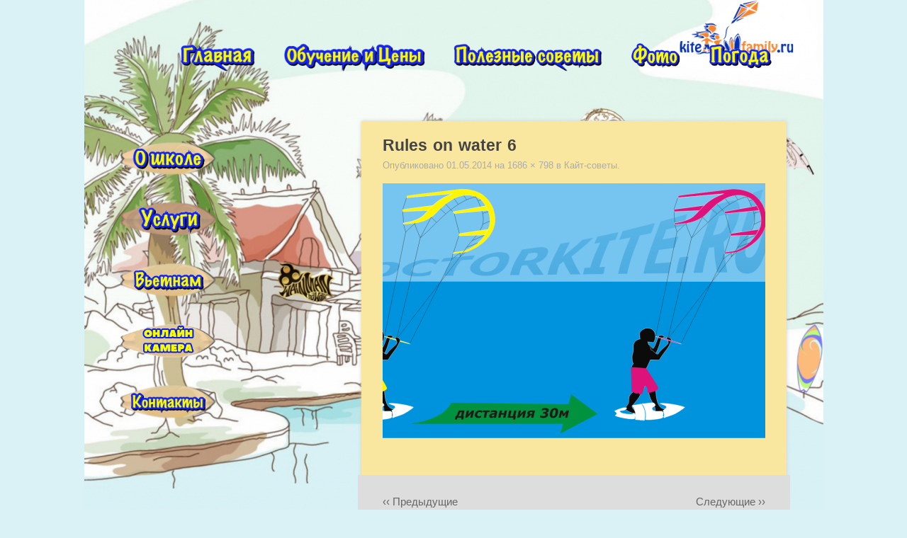

--- FILE ---
content_type: text/html; charset=UTF-8
request_url: https://kitefamily.ru/helpful-advice/advice-of-kite/rules-on-water-6/
body_size: 11874
content:
<!DOCTYPE html>
<html dir="ltr" lang="ru-RU" prefix="og: https://ogp.me/ns#">
<head>
	<meta charset="UTF-8" />
	<!--[if (gte IE 6)&(lte IE 8)]>
	<script type="text/javascript" src="https://kitefamily.ru/wp-content/themes/archy/js/selectivizr-min.js"></script>
	<noscript>
		<link rel="stylesheet" href="[fallback css]" />
	</noscript>
	<![endif]-->
	<!--[if lt IE 9]>
	<script src="https://kitefamily.ru/wp-content/themes/archy/js/html5.js" type="text/javascript"></script>
	<![endif]-->
	<link rel="pingback" href="https://kitefamily.ru/xmlrpc.php" />
	<title>Rules on water 6 | Школа кайтсерфинга во Вьетнаме, Муйне.</title>
	<style>img:is([sizes="auto" i], [sizes^="auto," i]) { contain-intrinsic-size: 3000px 1500px }</style>
	
		<!-- All in One SEO 4.9.0 - aioseo.com -->
	<meta name="robots" content="max-image-preview:large" />
	<link rel="canonical" href="https://kitefamily.ru/helpful-advice/advice-of-kite/rules-on-water-6/" />
	<meta name="generator" content="All in One SEO (AIOSEO) 4.9.0" />
		<meta property="og:locale" content="ru_RU" />
		<meta property="og:site_name" content="Школа кайтсерфинга во Вьетнаме, Муйне. | KiteFamily - Кайт, школа, Обучение кайтингу, серфингу во Вьетнаме, Муйне." />
		<meta property="og:type" content="article" />
		<meta property="og:title" content="Rules on water 6 | Школа кайтсерфинга во Вьетнаме, Муйне." />
		<meta property="og:url" content="https://kitefamily.ru/helpful-advice/advice-of-kite/rules-on-water-6/" />
		<meta property="og:image" content="https://kitefamily.ru/wp-content/uploads/2020/05/IMG_6666-scaled-e1589872550937.jpg" />
		<meta property="og:image:secure_url" content="https://kitefamily.ru/wp-content/uploads/2020/05/IMG_6666-scaled-e1589872550937.jpg" />
		<meta property="article:published_time" content="2014-05-01T11:12:03+00:00" />
		<meta property="article:modified_time" content="2014-05-01T11:12:03+00:00" />
		<meta name="twitter:card" content="summary" />
		<meta name="twitter:title" content="Rules on water 6 | Школа кайтсерфинга во Вьетнаме, Муйне." />
		<meta name="twitter:image" content="https://kitefamily.ru/wp-content/uploads/2020/05/IMG_6666-scaled-e1589872550937.jpg" />
		<script type="application/ld+json" class="aioseo-schema">
			{"@context":"https:\/\/schema.org","@graph":[{"@type":"BreadcrumbList","@id":"https:\/\/kitefamily.ru\/helpful-advice\/advice-of-kite\/rules-on-water-6\/#breadcrumblist","itemListElement":[{"@type":"ListItem","@id":"https:\/\/kitefamily.ru#listItem","position":1,"name":"Home","item":"https:\/\/kitefamily.ru","nextItem":{"@type":"ListItem","@id":"https:\/\/kitefamily.ru\/helpful-advice\/advice-of-kite\/rules-on-water-6\/#listItem","name":"Rules on water 6"}},{"@type":"ListItem","@id":"https:\/\/kitefamily.ru\/helpful-advice\/advice-of-kite\/rules-on-water-6\/#listItem","position":2,"name":"Rules on water 6","previousItem":{"@type":"ListItem","@id":"https:\/\/kitefamily.ru#listItem","name":"Home"}}]},{"@type":"ItemPage","@id":"https:\/\/kitefamily.ru\/helpful-advice\/advice-of-kite\/rules-on-water-6\/#itempage","url":"https:\/\/kitefamily.ru\/helpful-advice\/advice-of-kite\/rules-on-water-6\/","name":"Rules on water 6 | \u0428\u043a\u043e\u043b\u0430 \u043a\u0430\u0439\u0442\u0441\u0435\u0440\u0444\u0438\u043d\u0433\u0430 \u0432\u043e \u0412\u044c\u0435\u0442\u043d\u0430\u043c\u0435, \u041c\u0443\u0439\u043d\u0435.","inLanguage":"ru-RU","isPartOf":{"@id":"https:\/\/kitefamily.ru\/#website"},"breadcrumb":{"@id":"https:\/\/kitefamily.ru\/helpful-advice\/advice-of-kite\/rules-on-water-6\/#breadcrumblist"},"author":{"@id":"https:\/\/kitefamily.ru\/author\/admin\/#author"},"creator":{"@id":"https:\/\/kitefamily.ru\/author\/admin\/#author"},"datePublished":"2014-05-01T11:12:03+00:00","dateModified":"2014-05-01T11:12:03+00:00"},{"@type":"Person","@id":"https:\/\/kitefamily.ru\/#person","name":"KiteFamily"},{"@type":"Person","@id":"https:\/\/kitefamily.ru\/author\/admin\/#author","url":"https:\/\/kitefamily.ru\/author\/admin\/","name":"admin"},{"@type":"WebSite","@id":"https:\/\/kitefamily.ru\/#website","url":"https:\/\/kitefamily.ru\/","name":"\u0428\u043a\u043e\u043b\u0430 \u043a\u0430\u0439\u0442\u0441\u0435\u0440\u0444\u0438\u043d\u0433\u0430 \u0432\u043e \u0412\u044c\u0435\u0442\u043d\u0430\u043c\u0435, \u041c\u0443\u0439\u043d\u0435.","description":"KiteFamily - \u041a\u0430\u0439\u0442, \u0448\u043a\u043e\u043b\u0430, \u041e\u0431\u0443\u0447\u0435\u043d\u0438\u0435 \u043a\u0430\u0439\u0442\u0438\u043d\u0433\u0443, \u0441\u0435\u0440\u0444\u0438\u043d\u0433\u0443 \u0432\u043e \u0412\u044c\u0435\u0442\u043d\u0430\u043c\u0435, \u041c\u0443\u0439\u043d\u0435.","inLanguage":"ru-RU","publisher":{"@id":"https:\/\/kitefamily.ru\/#person"}}]}
		</script>
		<!-- All in One SEO -->

<!-- Jetpack Site Verification Tags -->
<meta name="google-site-verification" content="mbNmpX_FgmUIH3l-85_0Ztvm7dgqcC1lwcDMFi_plMk" />
<link rel='dns-prefetch' href='//cdn.jsdelivr.net' />
<link rel='dns-prefetch' href='//unpkg.com' />
<link rel='dns-prefetch' href='//stats.wp.com' />
<link rel='dns-prefetch' href='//v0.wordpress.com' />
<link rel='preconnect' href='//i0.wp.com' />
<link rel='preconnect' href='//c0.wp.com' />
<link rel="alternate" type="application/rss+xml" title="Школа кайтсерфинга во Вьетнаме, Муйне. &raquo; Лента" href="https://kitefamily.ru/feed/" />
<link rel="alternate" type="application/rss+xml" title="Школа кайтсерфинга во Вьетнаме, Муйне. &raquo; Лента комментариев" href="https://kitefamily.ru/comments/feed/" />
<script type="text/javascript">
/* <![CDATA[ */
window._wpemojiSettings = {"baseUrl":"https:\/\/s.w.org\/images\/core\/emoji\/16.0.1\/72x72\/","ext":".png","svgUrl":"https:\/\/s.w.org\/images\/core\/emoji\/16.0.1\/svg\/","svgExt":".svg","source":{"concatemoji":"https:\/\/kitefamily.ru\/wp-includes\/js\/wp-emoji-release.min.js?ver=6.8.3"}};
/*! This file is auto-generated */
!function(s,n){var o,i,e;function c(e){try{var t={supportTests:e,timestamp:(new Date).valueOf()};sessionStorage.setItem(o,JSON.stringify(t))}catch(e){}}function p(e,t,n){e.clearRect(0,0,e.canvas.width,e.canvas.height),e.fillText(t,0,0);var t=new Uint32Array(e.getImageData(0,0,e.canvas.width,e.canvas.height).data),a=(e.clearRect(0,0,e.canvas.width,e.canvas.height),e.fillText(n,0,0),new Uint32Array(e.getImageData(0,0,e.canvas.width,e.canvas.height).data));return t.every(function(e,t){return e===a[t]})}function u(e,t){e.clearRect(0,0,e.canvas.width,e.canvas.height),e.fillText(t,0,0);for(var n=e.getImageData(16,16,1,1),a=0;a<n.data.length;a++)if(0!==n.data[a])return!1;return!0}function f(e,t,n,a){switch(t){case"flag":return n(e,"\ud83c\udff3\ufe0f\u200d\u26a7\ufe0f","\ud83c\udff3\ufe0f\u200b\u26a7\ufe0f")?!1:!n(e,"\ud83c\udde8\ud83c\uddf6","\ud83c\udde8\u200b\ud83c\uddf6")&&!n(e,"\ud83c\udff4\udb40\udc67\udb40\udc62\udb40\udc65\udb40\udc6e\udb40\udc67\udb40\udc7f","\ud83c\udff4\u200b\udb40\udc67\u200b\udb40\udc62\u200b\udb40\udc65\u200b\udb40\udc6e\u200b\udb40\udc67\u200b\udb40\udc7f");case"emoji":return!a(e,"\ud83e\udedf")}return!1}function g(e,t,n,a){var r="undefined"!=typeof WorkerGlobalScope&&self instanceof WorkerGlobalScope?new OffscreenCanvas(300,150):s.createElement("canvas"),o=r.getContext("2d",{willReadFrequently:!0}),i=(o.textBaseline="top",o.font="600 32px Arial",{});return e.forEach(function(e){i[e]=t(o,e,n,a)}),i}function t(e){var t=s.createElement("script");t.src=e,t.defer=!0,s.head.appendChild(t)}"undefined"!=typeof Promise&&(o="wpEmojiSettingsSupports",i=["flag","emoji"],n.supports={everything:!0,everythingExceptFlag:!0},e=new Promise(function(e){s.addEventListener("DOMContentLoaded",e,{once:!0})}),new Promise(function(t){var n=function(){try{var e=JSON.parse(sessionStorage.getItem(o));if("object"==typeof e&&"number"==typeof e.timestamp&&(new Date).valueOf()<e.timestamp+604800&&"object"==typeof e.supportTests)return e.supportTests}catch(e){}return null}();if(!n){if("undefined"!=typeof Worker&&"undefined"!=typeof OffscreenCanvas&&"undefined"!=typeof URL&&URL.createObjectURL&&"undefined"!=typeof Blob)try{var e="postMessage("+g.toString()+"("+[JSON.stringify(i),f.toString(),p.toString(),u.toString()].join(",")+"));",a=new Blob([e],{type:"text/javascript"}),r=new Worker(URL.createObjectURL(a),{name:"wpTestEmojiSupports"});return void(r.onmessage=function(e){c(n=e.data),r.terminate(),t(n)})}catch(e){}c(n=g(i,f,p,u))}t(n)}).then(function(e){for(var t in e)n.supports[t]=e[t],n.supports.everything=n.supports.everything&&n.supports[t],"flag"!==t&&(n.supports.everythingExceptFlag=n.supports.everythingExceptFlag&&n.supports[t]);n.supports.everythingExceptFlag=n.supports.everythingExceptFlag&&!n.supports.flag,n.DOMReady=!1,n.readyCallback=function(){n.DOMReady=!0}}).then(function(){return e}).then(function(){var e;n.supports.everything||(n.readyCallback(),(e=n.source||{}).concatemoji?t(e.concatemoji):e.wpemoji&&e.twemoji&&(t(e.twemoji),t(e.wpemoji)))}))}((window,document),window._wpemojiSettings);
/* ]]> */
</script>
<style id='wp-emoji-styles-inline-css' type='text/css'>

	img.wp-smiley, img.emoji {
		display: inline !important;
		border: none !important;
		box-shadow: none !important;
		height: 1em !important;
		width: 1em !important;
		margin: 0 0.07em !important;
		vertical-align: -0.1em !important;
		background: none !important;
		padding: 0 !important;
	}
</style>
<link rel='stylesheet' id='wp-block-library-css' href='https://c0.wp.com/c/6.8.3/wp-includes/css/dist/block-library/style.min.css' type='text/css' media='all' />
<style id='classic-theme-styles-inline-css' type='text/css'>
/*! This file is auto-generated */
.wp-block-button__link{color:#fff;background-color:#32373c;border-radius:9999px;box-shadow:none;text-decoration:none;padding:calc(.667em + 2px) calc(1.333em + 2px);font-size:1.125em}.wp-block-file__button{background:#32373c;color:#fff;text-decoration:none}
</style>
<link rel='stylesheet' id='aioseo/css/src/vue/standalone/blocks/table-of-contents/global.scss-css' href='https://kitefamily.ru/wp-content/plugins/all-in-one-seo-pack/dist/Lite/assets/css/table-of-contents/global.e90f6d47.css?ver=4.9.0' type='text/css' media='all' />
<link rel='stylesheet' id='mediaelement-css' href='https://c0.wp.com/c/6.8.3/wp-includes/js/mediaelement/mediaelementplayer-legacy.min.css' type='text/css' media='all' />
<link rel='stylesheet' id='wp-mediaelement-css' href='https://c0.wp.com/c/6.8.3/wp-includes/js/mediaelement/wp-mediaelement.min.css' type='text/css' media='all' />
<style id='jetpack-sharing-buttons-style-inline-css' type='text/css'>
.jetpack-sharing-buttons__services-list{display:flex;flex-direction:row;flex-wrap:wrap;gap:0;list-style-type:none;margin:5px;padding:0}.jetpack-sharing-buttons__services-list.has-small-icon-size{font-size:12px}.jetpack-sharing-buttons__services-list.has-normal-icon-size{font-size:16px}.jetpack-sharing-buttons__services-list.has-large-icon-size{font-size:24px}.jetpack-sharing-buttons__services-list.has-huge-icon-size{font-size:36px}@media print{.jetpack-sharing-buttons__services-list{display:none!important}}.editor-styles-wrapper .wp-block-jetpack-sharing-buttons{gap:0;padding-inline-start:0}ul.jetpack-sharing-buttons__services-list.has-background{padding:1.25em 2.375em}
</style>
<style id='global-styles-inline-css' type='text/css'>
:root{--wp--preset--aspect-ratio--square: 1;--wp--preset--aspect-ratio--4-3: 4/3;--wp--preset--aspect-ratio--3-4: 3/4;--wp--preset--aspect-ratio--3-2: 3/2;--wp--preset--aspect-ratio--2-3: 2/3;--wp--preset--aspect-ratio--16-9: 16/9;--wp--preset--aspect-ratio--9-16: 9/16;--wp--preset--color--black: #000000;--wp--preset--color--cyan-bluish-gray: #abb8c3;--wp--preset--color--white: #ffffff;--wp--preset--color--pale-pink: #f78da7;--wp--preset--color--vivid-red: #cf2e2e;--wp--preset--color--luminous-vivid-orange: #ff6900;--wp--preset--color--luminous-vivid-amber: #fcb900;--wp--preset--color--light-green-cyan: #7bdcb5;--wp--preset--color--vivid-green-cyan: #00d084;--wp--preset--color--pale-cyan-blue: #8ed1fc;--wp--preset--color--vivid-cyan-blue: #0693e3;--wp--preset--color--vivid-purple: #9b51e0;--wp--preset--gradient--vivid-cyan-blue-to-vivid-purple: linear-gradient(135deg,rgba(6,147,227,1) 0%,rgb(155,81,224) 100%);--wp--preset--gradient--light-green-cyan-to-vivid-green-cyan: linear-gradient(135deg,rgb(122,220,180) 0%,rgb(0,208,130) 100%);--wp--preset--gradient--luminous-vivid-amber-to-luminous-vivid-orange: linear-gradient(135deg,rgba(252,185,0,1) 0%,rgba(255,105,0,1) 100%);--wp--preset--gradient--luminous-vivid-orange-to-vivid-red: linear-gradient(135deg,rgba(255,105,0,1) 0%,rgb(207,46,46) 100%);--wp--preset--gradient--very-light-gray-to-cyan-bluish-gray: linear-gradient(135deg,rgb(238,238,238) 0%,rgb(169,184,195) 100%);--wp--preset--gradient--cool-to-warm-spectrum: linear-gradient(135deg,rgb(74,234,220) 0%,rgb(151,120,209) 20%,rgb(207,42,186) 40%,rgb(238,44,130) 60%,rgb(251,105,98) 80%,rgb(254,248,76) 100%);--wp--preset--gradient--blush-light-purple: linear-gradient(135deg,rgb(255,206,236) 0%,rgb(152,150,240) 100%);--wp--preset--gradient--blush-bordeaux: linear-gradient(135deg,rgb(254,205,165) 0%,rgb(254,45,45) 50%,rgb(107,0,62) 100%);--wp--preset--gradient--luminous-dusk: linear-gradient(135deg,rgb(255,203,112) 0%,rgb(199,81,192) 50%,rgb(65,88,208) 100%);--wp--preset--gradient--pale-ocean: linear-gradient(135deg,rgb(255,245,203) 0%,rgb(182,227,212) 50%,rgb(51,167,181) 100%);--wp--preset--gradient--electric-grass: linear-gradient(135deg,rgb(202,248,128) 0%,rgb(113,206,126) 100%);--wp--preset--gradient--midnight: linear-gradient(135deg,rgb(2,3,129) 0%,rgb(40,116,252) 100%);--wp--preset--font-size--small: 13px;--wp--preset--font-size--medium: 20px;--wp--preset--font-size--large: 36px;--wp--preset--font-size--x-large: 42px;--wp--preset--spacing--20: 0.44rem;--wp--preset--spacing--30: 0.67rem;--wp--preset--spacing--40: 1rem;--wp--preset--spacing--50: 1.5rem;--wp--preset--spacing--60: 2.25rem;--wp--preset--spacing--70: 3.38rem;--wp--preset--spacing--80: 5.06rem;--wp--preset--shadow--natural: 6px 6px 9px rgba(0, 0, 0, 0.2);--wp--preset--shadow--deep: 12px 12px 50px rgba(0, 0, 0, 0.4);--wp--preset--shadow--sharp: 6px 6px 0px rgba(0, 0, 0, 0.2);--wp--preset--shadow--outlined: 6px 6px 0px -3px rgba(255, 255, 255, 1), 6px 6px rgba(0, 0, 0, 1);--wp--preset--shadow--crisp: 6px 6px 0px rgba(0, 0, 0, 1);}:where(.is-layout-flex){gap: 0.5em;}:where(.is-layout-grid){gap: 0.5em;}body .is-layout-flex{display: flex;}.is-layout-flex{flex-wrap: wrap;align-items: center;}.is-layout-flex > :is(*, div){margin: 0;}body .is-layout-grid{display: grid;}.is-layout-grid > :is(*, div){margin: 0;}:where(.wp-block-columns.is-layout-flex){gap: 2em;}:where(.wp-block-columns.is-layout-grid){gap: 2em;}:where(.wp-block-post-template.is-layout-flex){gap: 1.25em;}:where(.wp-block-post-template.is-layout-grid){gap: 1.25em;}.has-black-color{color: var(--wp--preset--color--black) !important;}.has-cyan-bluish-gray-color{color: var(--wp--preset--color--cyan-bluish-gray) !important;}.has-white-color{color: var(--wp--preset--color--white) !important;}.has-pale-pink-color{color: var(--wp--preset--color--pale-pink) !important;}.has-vivid-red-color{color: var(--wp--preset--color--vivid-red) !important;}.has-luminous-vivid-orange-color{color: var(--wp--preset--color--luminous-vivid-orange) !important;}.has-luminous-vivid-amber-color{color: var(--wp--preset--color--luminous-vivid-amber) !important;}.has-light-green-cyan-color{color: var(--wp--preset--color--light-green-cyan) !important;}.has-vivid-green-cyan-color{color: var(--wp--preset--color--vivid-green-cyan) !important;}.has-pale-cyan-blue-color{color: var(--wp--preset--color--pale-cyan-blue) !important;}.has-vivid-cyan-blue-color{color: var(--wp--preset--color--vivid-cyan-blue) !important;}.has-vivid-purple-color{color: var(--wp--preset--color--vivid-purple) !important;}.has-black-background-color{background-color: var(--wp--preset--color--black) !important;}.has-cyan-bluish-gray-background-color{background-color: var(--wp--preset--color--cyan-bluish-gray) !important;}.has-white-background-color{background-color: var(--wp--preset--color--white) !important;}.has-pale-pink-background-color{background-color: var(--wp--preset--color--pale-pink) !important;}.has-vivid-red-background-color{background-color: var(--wp--preset--color--vivid-red) !important;}.has-luminous-vivid-orange-background-color{background-color: var(--wp--preset--color--luminous-vivid-orange) !important;}.has-luminous-vivid-amber-background-color{background-color: var(--wp--preset--color--luminous-vivid-amber) !important;}.has-light-green-cyan-background-color{background-color: var(--wp--preset--color--light-green-cyan) !important;}.has-vivid-green-cyan-background-color{background-color: var(--wp--preset--color--vivid-green-cyan) !important;}.has-pale-cyan-blue-background-color{background-color: var(--wp--preset--color--pale-cyan-blue) !important;}.has-vivid-cyan-blue-background-color{background-color: var(--wp--preset--color--vivid-cyan-blue) !important;}.has-vivid-purple-background-color{background-color: var(--wp--preset--color--vivid-purple) !important;}.has-black-border-color{border-color: var(--wp--preset--color--black) !important;}.has-cyan-bluish-gray-border-color{border-color: var(--wp--preset--color--cyan-bluish-gray) !important;}.has-white-border-color{border-color: var(--wp--preset--color--white) !important;}.has-pale-pink-border-color{border-color: var(--wp--preset--color--pale-pink) !important;}.has-vivid-red-border-color{border-color: var(--wp--preset--color--vivid-red) !important;}.has-luminous-vivid-orange-border-color{border-color: var(--wp--preset--color--luminous-vivid-orange) !important;}.has-luminous-vivid-amber-border-color{border-color: var(--wp--preset--color--luminous-vivid-amber) !important;}.has-light-green-cyan-border-color{border-color: var(--wp--preset--color--light-green-cyan) !important;}.has-vivid-green-cyan-border-color{border-color: var(--wp--preset--color--vivid-green-cyan) !important;}.has-pale-cyan-blue-border-color{border-color: var(--wp--preset--color--pale-cyan-blue) !important;}.has-vivid-cyan-blue-border-color{border-color: var(--wp--preset--color--vivid-cyan-blue) !important;}.has-vivid-purple-border-color{border-color: var(--wp--preset--color--vivid-purple) !important;}.has-vivid-cyan-blue-to-vivid-purple-gradient-background{background: var(--wp--preset--gradient--vivid-cyan-blue-to-vivid-purple) !important;}.has-light-green-cyan-to-vivid-green-cyan-gradient-background{background: var(--wp--preset--gradient--light-green-cyan-to-vivid-green-cyan) !important;}.has-luminous-vivid-amber-to-luminous-vivid-orange-gradient-background{background: var(--wp--preset--gradient--luminous-vivid-amber-to-luminous-vivid-orange) !important;}.has-luminous-vivid-orange-to-vivid-red-gradient-background{background: var(--wp--preset--gradient--luminous-vivid-orange-to-vivid-red) !important;}.has-very-light-gray-to-cyan-bluish-gray-gradient-background{background: var(--wp--preset--gradient--very-light-gray-to-cyan-bluish-gray) !important;}.has-cool-to-warm-spectrum-gradient-background{background: var(--wp--preset--gradient--cool-to-warm-spectrum) !important;}.has-blush-light-purple-gradient-background{background: var(--wp--preset--gradient--blush-light-purple) !important;}.has-blush-bordeaux-gradient-background{background: var(--wp--preset--gradient--blush-bordeaux) !important;}.has-luminous-dusk-gradient-background{background: var(--wp--preset--gradient--luminous-dusk) !important;}.has-pale-ocean-gradient-background{background: var(--wp--preset--gradient--pale-ocean) !important;}.has-electric-grass-gradient-background{background: var(--wp--preset--gradient--electric-grass) !important;}.has-midnight-gradient-background{background: var(--wp--preset--gradient--midnight) !important;}.has-small-font-size{font-size: var(--wp--preset--font-size--small) !important;}.has-medium-font-size{font-size: var(--wp--preset--font-size--medium) !important;}.has-large-font-size{font-size: var(--wp--preset--font-size--large) !important;}.has-x-large-font-size{font-size: var(--wp--preset--font-size--x-large) !important;}
:where(.wp-block-post-template.is-layout-flex){gap: 1.25em;}:where(.wp-block-post-template.is-layout-grid){gap: 1.25em;}
:where(.wp-block-columns.is-layout-flex){gap: 2em;}:where(.wp-block-columns.is-layout-grid){gap: 2em;}
:root :where(.wp-block-pullquote){font-size: 1.5em;line-height: 1.6;}
</style>
<link rel='stylesheet' id='fancybox-for-wp-css' href='https://kitefamily.ru/wp-content/plugins/fancybox-for-wordpress/assets/css/fancybox.css?ver=1.3.4' type='text/css' media='all' />
<link rel='stylesheet' id='leaflet-css-css' href='https://unpkg.com/leaflet@1.9.4/dist/leaflet.css?ver=6.8.3' type='text/css' media='all' />
<link rel='stylesheet' id='wind-speed-style-css' href='https://kitefamily.ru/wp-content/plugins/wind-speed/css/map-style.css?ver=6.8.3' type='text/css' media='all' />
<link rel='stylesheet' id='archy-style-css' href='https://kitefamily.ru/wp-content/themes/archy/style.css?ver=6.8.3' type='text/css' media='all' />
<!--[if lt IE 9]>
<link rel='stylesheet' id='archy-style-ie-css' href='https://kitefamily.ru/wp-content/themes/archy/styles/ie78.css?ver=6.8.3' type='text/css' media='all' />
<![endif]-->
<link rel='stylesheet' id='slb_core-css' href='https://kitefamily.ru/wp-content/plugins/simple-lightbox/client/css/app.css?ver=2.9.4' type='text/css' media='all' />
<script type="text/javascript" src="https://c0.wp.com/c/6.8.3/wp-includes/js/jquery/jquery.min.js" id="jquery-core-js"></script>
<script type="text/javascript" src="https://c0.wp.com/c/6.8.3/wp-includes/js/jquery/jquery-migrate.min.js" id="jquery-migrate-js"></script>
<script type="text/javascript" src="https://kitefamily.ru/wp-content/plugins/scroll-to-top/js/stt.js?ver=1.0" id="stt-js"></script>
<script type="text/javascript" src="https://kitefamily.ru/wp-content/plugins/fancybox-for-wordpress/assets/js/purify.min.js?ver=1.3.4" id="purify-js"></script>
<script type="text/javascript" src="https://kitefamily.ru/wp-content/plugins/fancybox-for-wordpress/assets/js/jquery.fancybox.js?ver=1.3.4" id="fancybox-for-wp-js"></script>
<script type="text/javascript" id="picsprotect_js-js-extra">
/* <![CDATA[ */
var pp_plugin = {"blank_gif":"https:\/\/kitefamily.ru\/wp-content\/plugins\/photo-protect\/blank.gif"};
/* ]]> */
</script>
<script type="text/javascript" src="https://kitefamily.ru/wp-content/plugins/photo-protect/picsprotect.js?ver=6.8.3" id="picsprotect_js-js"></script>
<script type="text/javascript" src="https://c0.wp.com/c/6.8.3/wp-includes/js/jquery/ui/core.min.js" id="jquery-ui-core-js"></script>
<script type="text/javascript" src="https://c0.wp.com/c/6.8.3/wp-includes/js/jquery/ui/effect.min.js" id="jquery-effects-core-js"></script>
<script type="text/javascript" src="https://c0.wp.com/c/6.8.3/wp-includes/js/jquery/ui/effect-drop.min.js" id="jquery-effects-drop-js"></script>
<script type="text/javascript" src="https://kitefamily.ru/wp-content/themes/archy/js/script.js?ver=6.8.3" id="archy-script-js"></script>
<link rel="https://api.w.org/" href="https://kitefamily.ru/wp-json/" /><link rel="alternate" title="JSON" type="application/json" href="https://kitefamily.ru/wp-json/wp/v2/media/471" /><link rel="EditURI" type="application/rsd+xml" title="RSD" href="https://kitefamily.ru/xmlrpc.php?rsd" />
<meta name="generator" content="WordPress 6.8.3" />
<link rel='shortlink' href='https://wp.me/a4lMLd-7B' />
<link rel="alternate" title="oEmbed (JSON)" type="application/json+oembed" href="https://kitefamily.ru/wp-json/oembed/1.0/embed?url=https%3A%2F%2Fkitefamily.ru%2Fhelpful-advice%2Fadvice-of-kite%2Frules-on-water-6%2F" />
<link rel="alternate" title="oEmbed (XML)" type="text/xml+oembed" href="https://kitefamily.ru/wp-json/oembed/1.0/embed?url=https%3A%2F%2Fkitefamily.ru%2Fhelpful-advice%2Fadvice-of-kite%2Frules-on-water-6%2F&#038;format=xml" />

<!-- Fancybox for WordPress v3.3.7 -->
<style type="text/css">
	.fancybox-slide--image .fancybox-content{background-color: #FFFFFF}div.fancybox-caption{display:none !important;}
	
	img.fancybox-image{border-width:10px;border-color:#FFFFFF;border-style:solid;}
	div.fancybox-bg{background-color:rgba(102,102,102,0.3);opacity:1 !important;}div.fancybox-content{border-color:#FFFFFF}
	div#fancybox-title{background-color:#FFFFFF}
	div.fancybox-content{background-color:#FFFFFF}
	div#fancybox-title-inside{color:#333333}
	
	
	
	div.fancybox-caption p.caption-title{display:inline-block}
	div.fancybox-caption p.caption-title{font-size:14px}
	div.fancybox-caption p.caption-title{color:#333333}
	div.fancybox-caption {color:#333333}div.fancybox-caption p.caption-title {background:#fff; width:auto;padding:10px 30px;}div.fancybox-content p.caption-title{color:#333333;margin: 0;padding: 5px 0;}body.fancybox-active .fancybox-container .fancybox-stage .fancybox-content .fancybox-close-small{display:block;}
</style><script type="text/javascript">
	jQuery(function () {

		var mobileOnly = false;
		
		if (mobileOnly) {
			return;
		}

		jQuery.fn.getTitle = function () { // Copy the title of every IMG tag and add it to its parent A so that fancybox can show titles
			var arr = jQuery("a[data-fancybox]");jQuery.each(arr, function() {var title = jQuery(this).children("img").attr("title") || '';var figCaptionHtml = jQuery(this).next("figcaption").html() || '';var processedCaption = figCaptionHtml;if (figCaptionHtml.length && typeof DOMPurify === 'function') {processedCaption = DOMPurify.sanitize(figCaptionHtml, {USE_PROFILES: {html: true}});} else if (figCaptionHtml.length) {processedCaption = jQuery("<div>").text(figCaptionHtml).html();}var newTitle = title;if (processedCaption.length) {newTitle = title.length ? title + " " + processedCaption : processedCaption;}if (newTitle.length) {jQuery(this).attr("title", newTitle);}});		}

		// Supported file extensions

				var thumbnails = jQuery("a:has(img)").not(".nolightbox").not('.envira-gallery-link').not('.ngg-simplelightbox').filter(function () {
			return /\.(jpe?g|png|gif|mp4|webp|bmp|pdf)(\?[^/]*)*$/i.test(jQuery(this).attr('href'))
		});
		

		// Add data-type iframe for links that are not images or videos.
		var iframeLinks = jQuery('.fancyboxforwp').filter(function () {
			return !/\.(jpe?g|png|gif|mp4|webp|bmp|pdf)(\?[^/]*)*$/i.test(jQuery(this).attr('href'))
		}).filter(function () {
			return !/vimeo|youtube/i.test(jQuery(this).attr('href'))
		});
		iframeLinks.attr({"data-type": "iframe"}).getTitle();

				// Gallery All
		thumbnails.addClass("fancyboxforwp").attr("data-fancybox", "gallery").getTitle();
		iframeLinks.attr({"data-fancybox": "gallery"}).getTitle();

		// Gallery type NONE
		
		// Call fancybox and apply it on any link with a rel atribute that starts with "fancybox", with the options set on the admin panel
		jQuery("a.fancyboxforwp").fancyboxforwp({
			loop: false,
			smallBtn: true,
			zoomOpacity: "auto",
			animationEffect: "fade",
			animationDuration: 500,
			transitionEffect: "fade",
			transitionDuration: "300",
			overlayShow: true,
			overlayOpacity: "0.3",
			titleShow: true,
			titlePosition: "inside",
			keyboard: true,
			showCloseButton: true,
			arrows: true,
			clickContent:false,
			clickSlide: "close",
			mobile: {
				clickContent: function (current, event) {
					return current.type === "image" ? "toggleControls" : false;
				},
				clickSlide: function (current, event) {
					return current.type === "image" ? "close" : "close";
				},
			},
			wheel: false,
			toolbar: true,
			preventCaptionOverlap: true,
			onInit: function() { },			onDeactivate
	: function() { },		beforeClose: function() { },			afterShow: function(instance) { jQuery( ".fancybox-image" ).on("click", function( ){ ( instance.isScaledDown() ) ? instance.scaleToActual() : instance.scaleToFit() }) },				afterClose: function() { },					caption : function( instance, item ) {var title = "";if("undefined" != typeof jQuery(this).context ){var title = jQuery(this).context.title;} else { var title = ("undefined" != typeof jQuery(this).attr("title")) ? jQuery(this).attr("title") : false;}var caption = jQuery(this).data('caption') || '';if ( item.type === 'image' && title.length ) {caption = (caption.length ? caption + '<br />' : '') + '<p class="caption-title">'+jQuery("<div>").text(title).html()+'</p>' ;}if (typeof DOMPurify === "function" && caption.length) { return DOMPurify.sanitize(caption, {USE_PROFILES: {html: true}}); } else { return jQuery("<div>").text(caption).html(); }},
		afterLoad : function( instance, current ) {var captionContent = current.opts.caption || '';var sanitizedCaptionString = '';if (typeof DOMPurify === 'function' && captionContent.length) {sanitizedCaptionString = DOMPurify.sanitize(captionContent, {USE_PROFILES: {html: true}});} else if (captionContent.length) { sanitizedCaptionString = jQuery("<div>").text(captionContent).html();}if (sanitizedCaptionString.length) { current.$content.append(jQuery('<div class=\"fancybox-custom-caption inside-caption\" style=\" position: absolute;left:0;right:0;color:#000;margin:0 auto;bottom:0;text-align:center;background-color:#FFFFFF \"></div>').html(sanitizedCaptionString)); }},
			})
		;

			})
</script>
<!-- END Fancybox for WordPress -->
	
		<!-- by Scrollto Top -->
		
 		<script type="text/javascript">
 			//<![CDATA[
  			jQuery(document).ready(function(){
    			jQuery("body").append("<div id=\"scroll_to_top\"><a href=\"#top\">ВВЕРХ</a></div>");
    			jQuery("#scroll_to_top a").css({	'display' : 'none', 'z-index' : '9', 'position' : 'fixed', 'top' : '100%', 'width' : '110px', 'margin-top' : '-30px', 'right' : '50%', 'margin-left' : '-50px', 'height' : '20px', 'padding' : '3px 5px', 'font-size' : '14px', 'text-align' : 'center', 'padding' : '3px', 'color' : '#FFFFFF', 'background-color' : '#ff9900', '-moz-border-radius' : '5px', '-khtml-border-radius' : '5px', '-webkit-border-radius' : '5px', 'opacity' : '.8', 'text-decoration' : 'none'});	
    			jQuery('#scroll_to_top a').click(function(){
					jQuery('html, body').animate({scrollTop:0}, 'slow');
				});

    		});
  			
			//]]>

  		</script>
		<!-- /by Scrollto Top and History Back -->	
		
		        <!-- Copyright protection script -->
        <meta http-equiv="imagetoolbar" content="no">
        <script>
            /*<![CDATA[*/
            document.oncontextmenu = function () {
                return false;
            };
            /*]]>*/
        </script>
        <script type="text/javascript">
            /*<![CDATA[*/
            document.onselectstart = function () {
                event = event || window.event;
                var custom_input = event.target || event.srcElement;

                if (custom_input.type !== "text" && custom_input.type !== "textarea" && custom_input.type !== "password") {
                    return false;
                } else {
                    return true;
                }

            };
            if (window.sidebar) {
                document.onmousedown = function (e) {
                    var obj = e.target;
                    if (obj.tagName.toUpperCase() === 'SELECT'
                        || obj.tagName.toUpperCase() === "INPUT"
                        || obj.tagName.toUpperCase() === "TEXTAREA"
                        || obj.tagName.toUpperCase() === "PASSWORD") {
                        return true;
                    } else {
                        return false;
                    }
                };
            }
            window.onload = function () {
                document.body.style.webkitTouchCallout = 'none';
                document.body.style.KhtmlUserSelect = 'none';
            }
            /*]]>*/
        </script>
        <script type="text/javascript">
            /*<![CDATA[*/
            if (parent.frames.length > 0) {
                top.location.replace(document.location);
            }
            /*]]>*/
        </script>
        <script type="text/javascript">
            /*<![CDATA[*/
            document.ondragstart = function () {
                return false;
            };
            /*]]>*/
        </script>
        <script type="text/javascript">

            document.addEventListener('DOMContentLoaded', () => {
                const overlay = document.createElement('div');
                overlay.id = 'overlay';

                Object.assign(overlay.style, {
                    position: 'fixed',
                    top: '0',
                    left: '0',
                    width: '100%',
                    height: '100%',
                    backgroundColor: 'rgba(255, 255, 255, 0.9)',
                    display: 'none',
                    zIndex: '9999'
                });

                document.body.appendChild(overlay);

                document.addEventListener('keydown', (event) => {
                    if (event.metaKey || event.ctrlKey) {
                        overlay.style.display = 'block';
                    }
                });

                document.addEventListener('keyup', (event) => {
                    if (!event.metaKey && !event.ctrlKey) {
                        overlay.style.display = 'none';
                    }
                });
            });
        </script>
        <style type="text/css">
            * {
                -webkit-touch-callout: none;
                -webkit-user-select: none;
                -moz-user-select: none;
                user-select: none;
            }

            img {
                -webkit-touch-callout: none;
                -webkit-user-select: none;
                -moz-user-select: none;
                user-select: none;
            }

            input,
            textarea,
            select {
                -webkit-user-select: auto;
            }
        </style>
        <!-- End Copyright protection script -->

        <!-- Source hidden -->

        
		<!-- RedHelper -->
		<script id="rhlpscrtg" type="text/javascript" charset="utf-8" async="async"
			src="https://web.redhelper.ru/service/main.js?c=kitefamily"></script>
		<!--/Redhelper -->	<style>img#wpstats{display:none}</style>
		
<link rel="stylesheet" href="https://kitefamily.ru/wp-content/plugins/wassup/css/wassup-widget.css?ver=1.9.4.5" type="text/css" />
<script type="text/javascript">
//<![CDATA[
function wassup_get_screenres(){
	var screen_res = screen.width + " x " + screen.height;
	if(screen_res==" x ") screen_res=window.screen.width+" x "+window.screen.height;
	if(screen_res==" x ") screen_res=screen.availWidth+" x "+screen.availHeight;
	if (screen_res!=" x "){document.cookie = "wassup_screen_resc8bf9dc9b90d45b599d06fa3a7b65137=" + encodeURIComponent(screen_res)+ "; path=/; domain=" + document.domain;}
}
wassup_get_screenres();
//]]>
</script>	<style type="text/css" id="archy-header-css">
			.archy-site-title,
		.archy-site-description {
			position: absolute;
			clip: rect(1px 1px 1px 1px); /* IE7 */
			clip: rect(1px, 1px, 1px, 1px);
		}
		</style>
	<style type="text/css" id="custom-background-css">
body.custom-background { background-color: #daf1f5; background-image: url("https://kitefamily.ru/wp-content/uploads/2014/05/fon-image11-e1400601905530.png"); background-position: center top; background-size: auto; background-repeat: no-repeat; background-attachment: scroll; }
</style>
	</head>
<body data-rsssl=1 class="attachment wp-singular attachment-template-default attachmentid-471 attachment-png custom-background wp-theme-archy">
<div class="archy-main-site">
	<div class="archy-main-site-container">
		<header class="archy-site-header archy-clearfix" >

			
			<div class="archy-site-header-container archy-clearfix">
				<div class="archy-site-header-container-group">
					<div class="archy-site-title-desctiption">
						<h1 class="archy-site-title">
							<a href="https://kitefamily.ru">Школа кайтсерфинга во Вьетнаме, Муйне.</a></h1>
						<h2 class="archy-site-description">KiteFamily &#8212; Кайт, школа, Обучение кайтингу, серфингу во Вьетнаме, Муйне.</h2>
					</div>
					<nav id="navigation" class="archy-main-navigation">
						<ul id="menu-menu1" class="menu"><li id="menu-item-358" class="menu-item menu-item-type-post_type menu-item-object-page menu-item-358"><a href="https://kitefamily.ru/weather/" title="погода"><img class="alignnone size-full wp-image-198" title="Погода" src="https://kitefamily.ru/wp-content/uploads/2014/04/погода11.png" alt="" width="90" height="37"></a></li>
<li id="menu-item-284" class="menu-item menu-item-type-post_type menu-item-object-page menu-item-284"><a href="https://kitefamily.ru/foto/" title="фото"><img class="alignnone size-full wp-image-198" title="Фото" src="https://kitefamily.ru/wp-content/uploads/2014/04/фото1.png" alt="" width="70" height="35"></a></li>
<li id="menu-item-355" class="menu-item menu-item-type-post_type menu-item-object-page menu-item-355"><a href="https://kitefamily.ru/helpful-advice/" title="полезные советы"><img class="alignnone size-full wp-image-198" title="Полезные советы" src="https://kitefamily.ru/wp-content/uploads/2014/04/советы1.png" alt="" width="210" height="40"></a></li>
<li id="menu-item-392" class="menu-item menu-item-type-post_type menu-item-object-page menu-item-392"><a href="https://kitefamily.ru/training-and-prices/" title="Обучение и цены"><img class="alignnone size-full wp-image-198" title="Обучение и цены" src="https://kitefamily.ru/wp-content/uploads/2014/04/цены1.png" alt="" width="200" height="40"></a></li>
<li id="menu-item-277" class="menu-item menu-item-type-custom menu-item-object-custom menu-item-home menu-item-277"><a href="https://kitefamily.ru/" title="Главная"><img class="alignnone size-full wp-image-198" title="Главная" src="https://kitefamily.ru/wp-content/uploads/2014/04/главная11.png" alt="" width="105" height="40"></a></li>
</ul>					</nav>
				</div>
			</div>
		</header>
				<div id="wrapper" class="wrapper archy-clearfix">
<div id="secondary" class="widget-area">
	<aside id="nav_menu-5" class="widget widget_nav_menu"><div class="menu-menu2-container"><ul id="menu-menu2" class="menu"><li id="menu-item-354" class="menu-item menu-item-type-post_type menu-item-object-page menu-item-354"><a href="https://kitefamily.ru/about-school/" title="о школе"><img class="alignnone size-full wp-image-198" title="О школе" src="https://kitefamily.ru/wp-content/uploads/2014/04/о-школе2.png" alt="" width="135" height="50"></a></li>
<li id="menu-item-390" class="menu-item menu-item-type-post_type menu-item-object-page menu-item-390"><a href="https://kitefamily.ru/services/" title="Услуги"><img class="alignnone size-full wp-image-198" title="Услуги" src="https://kitefamily.ru/wp-content/uploads/2014/04/услуги2.png" alt="" width="135" height="50"></a></li>
<li id="menu-item-291" class="menu-item menu-item-type-post_type menu-item-object-page menu-item-291"><a href="https://kitefamily.ru/vietnam/" title="Вьетнам"><img class="alignnone size-full wp-image-198" title="Вьетнам" src="https://kitefamily.ru/wp-content/uploads/2014/04/вьетнам2.png" alt="" width="135" height="50"></a></li>
<li id="menu-item-292" class="menu-item menu-item-type-post_type menu-item-object-page menu-item-292"><a href="https://kitefamily.ru/online-camera/" title="Онлайн камера"><img class="alignnone size-full wp-image-198" title="Разное" src="https://kitefamily.ru/wp-content/uploads/2024/10/online-camera.png" alt="" width="135" height="50"></a></li>
<li id="menu-item-289" class="menu-item menu-item-type-post_type menu-item-object-page menu-item-289"><a href="https://kitefamily.ru/contacts/" title="Контакты"><img class="alignnone size-full wp-image-198" title="Контакты" src="https://kitefamily.ru/wp-content/uploads/2014/04/контакты2.png" alt="" width="135" height="50"></a></li>
</ul></div></aside></div><!-- #secondary -->
	<div id="archy-content-container" role="main">
		<div id="archy-content" role="main">
							<article id="post-471" class="image-attachment post-471 attachment type-attachment status-inherit hentry">
					<header class="entry-header">
						<h1 class="entry-title">Rules on water 6</h1>
						<h2 class="date-category">
							Опубликовано							<span class="entry-date">
							<time class="entry-date" datetime="2014-05-01T11:12:03+00:00">
								01.05.2014							</time>
						</span>
							на							<a href="https://kitefamily.ru/wp-content/uploads/2014/04/Rules-on-water-6.png" title="Link to full-size image">
								1686 &times; 798							</a>
							в							<a href="https://kitefamily.ru/helpful-advice/advice-of-kite/" title="Return to Кайт-советы" rel="gallery">
								Кайт-советы.							</a>
													</h2>
					</header>
					<div class="entry-content">
						<div class="entry-attachment">
							<div class="attachment">
																<a href="https://kitefamily.ru/helpful-advice/advice-of-kite/rules-on-water-7/" title="Rules on water 6" rel="attachment">
									<img width="540" height="360" src="https://i0.wp.com/kitefamily.ru/wp-content/uploads/2014/04/Rules-on-water-6.png?resize=540%2C360&amp;ssl=1" class="attachment-540x360 size-540x360" alt="" decoding="async" fetchpriority="high" data-attachment-id="471" data-permalink="https://kitefamily.ru/helpful-advice/advice-of-kite/rules-on-water-6/" data-orig-file="https://i0.wp.com/kitefamily.ru/wp-content/uploads/2014/04/Rules-on-water-6.png?fit=1686%2C798&amp;ssl=1" data-orig-size="1686,798" data-comments-opened="0" data-image-meta="{&quot;aperture&quot;:&quot;0&quot;,&quot;credit&quot;:&quot;&quot;,&quot;camera&quot;:&quot;&quot;,&quot;caption&quot;:&quot;&quot;,&quot;created_timestamp&quot;:&quot;0&quot;,&quot;copyright&quot;:&quot;&quot;,&quot;focal_length&quot;:&quot;0&quot;,&quot;iso&quot;:&quot;0&quot;,&quot;shutter_speed&quot;:&quot;0&quot;,&quot;title&quot;:&quot;&quot;}" data-image-title="Rules on water 6" data-image-description="" data-image-caption="" data-medium-file="https://i0.wp.com/kitefamily.ru/wp-content/uploads/2014/04/Rules-on-water-6.png?fit=300%2C142&amp;ssl=1" data-large-file="https://i0.wp.com/kitefamily.ru/wp-content/uploads/2014/04/Rules-on-water-6.png?fit=940%2C444&amp;ssl=1" />								</a>
															</div><!-- .attachment -->
						</div><!-- .entry-attachment -->
						<div class="entry-description">
													</div><!-- .entry-description -->
					</div><!-- .entry-content -->
				</article><!-- #post -->
				<nav id="archy-image-navigation" class="archy-nav-single archy-clearfix" role="navigation">
					<span class="archy-previous-image archy-nav-previous"><a href='https://kitefamily.ru/helpful-advice/advice-of-kite/rules-on-water-5/'>&lsaquo;&lsaquo; Предыдущие</a></span>
					<span class="archy-next-image archy-nav-next"><a href='https://kitefamily.ru/helpful-advice/advice-of-kite/rules-on-water-7/'>Следующие &rsaquo;&rsaquo;</a></span>
				</nav>
						<p class="nocomments">Комментарии закрыты.</p>
			</div><!-- #archy-content -->
	</div><!-- #archy-content-container -->
</div><!-- #wrapper -->
<footer>
	<div class="archy-copyright">&copy; 2025 Archy</div>
	<div class="archy-powered-by">При поддержке		<a href="http://bestweblayout.com/">BestWebLayout</a> и		<a href="http://wordpress.org/">WordPress</a>
	</div>
</footer>
</div><!-- .archy-main-site-container -->
</div><!-- .archy-main-site -->
<script type="speculationrules">
{"prefetch":[{"source":"document","where":{"and":[{"href_matches":"\/*"},{"not":{"href_matches":["\/wp-*.php","\/wp-admin\/*","\/wp-content\/uploads\/*","\/wp-content\/*","\/wp-content\/plugins\/*","\/wp-content\/themes\/archy\/*","\/*\\?(.+)"]}},{"not":{"selector_matches":"a[rel~=\"nofollow\"]"}},{"not":{"selector_matches":".no-prefetch, .no-prefetch a"}}]},"eagerness":"conservative"}]}
</script>

<!-- <p class="small"> WassUp 1.9.4.5 timestamp: 2025-11-24 10:54:57PM UTC (10:54PM)<br />
Если выше метки не текущее время, она из кэша.</p> -->
<script type="module"  src="https://kitefamily.ru/wp-content/plugins/all-in-one-seo-pack/dist/Lite/assets/table-of-contents.95d0dfce.js?ver=4.9.0" id="aioseo/js/src/vue/standalone/blocks/table-of-contents/frontend.js-js"></script>
<script type="text/javascript" src="https://cdn.jsdelivr.net/npm/chart.js@4.3.0" id="chartjs-js"></script>
<script type="text/javascript" id="wind-chart-js-extra">
/* <![CDATA[ */
var windChartData = {"ajaxurl":"https:\/\/kitefamily.ru\/wp-admin\/admin-ajax.php","arrowImageUrl":"https:\/\/kitefamily.ru\/wp-content\/plugins\/wind-chart\/images\/arrow-chart.png"};
/* ]]> */
</script>
<script type="text/javascript" src="https://kitefamily.ru/wp-content/plugins/wind-chart/wind-chart.js" id="wind-chart-js"></script>
<script type="text/javascript" src="https://unpkg.com/leaflet@1.9.4/dist/leaflet.js" id="leaflet-js-js"></script>
<script type="text/javascript" src="https://kitefamily.ru/wp-content/plugins/wind-speed/js/map-script.js" id="wind-speed-script-js"></script>
<script type="text/javascript" id="jetpack-stats-js-before">
/* <![CDATA[ */
_stq = window._stq || [];
_stq.push([ "view", JSON.parse("{\"v\":\"ext\",\"blog\":\"64297671\",\"post\":\"471\",\"tz\":\"0\",\"srv\":\"kitefamily.ru\",\"j\":\"1:15.2\"}") ]);
_stq.push([ "clickTrackerInit", "64297671", "471" ]);
/* ]]> */
</script>
<script type="text/javascript" src="https://stats.wp.com/e-202548.js" id="jetpack-stats-js" defer="defer" data-wp-strategy="defer"></script>
<script type="text/javascript" id="slb_context">/* <![CDATA[ */if ( !!window.jQuery ) {(function($){$(document).ready(function(){if ( !!window.SLB ) { {$.extend(SLB, {"context":["public","user_guest"]});} }})})(jQuery);}/* ]]> */</script>
</body>
</html>


--- FILE ---
content_type: text/css
request_url: https://kitefamily.ru/wp-content/plugins/wind-speed/css/map-style.css?ver=6.8.3
body_size: 487
content:
/* Стили для контейнера карты */
#map-container {
    width: 100%;
    height: 400px; /* Высота карты */
    border: 1px solid #ccc;
    border-radius: 8px;
    margin: 20px 0;
}

/* Стили для стрелки */
.arrow {
    width: 40px;
    height: 40px;
    transform-origin: center; /* Центрируем вращение */
    transition: transform 0.3s ease; /* Плавное вращение */
}

/* Стили для tooltip'а */
.leaflet-popup-content {
    white-space: nowrap !important;
    margin: 8px 12px !important;
    line-height: 1.4 !important;
}

.leaflet-popup-content b {
    display: inline-block !important;
    margin-right: 5px !important;
}

.leaflet-popup-content-wrapper {
    background: white !important;
    border-radius: 4px !important;
    box-shadow: 0 2px 5px rgba(0,0,0,0.2) !important;
    opacity: 1 !important;
}

.leaflet-popup-tip {
    background: white !important;
    opacity: 1 !important;
}

.leaflet-popup {
    opacity: 1 !important;
}


--- FILE ---
content_type: text/css
request_url: https://kitefamily.ru/wp-content/themes/archy/style.css?ver=6.8.3
body_size: 9267
content:
/*
Theme Name: Archy
Theme URI: http://bestweblayout.com/products/archy/
Author: BestWebLayout
Author URI: http://bestweblayout.com/
Description: Archy is a powerful and sleek WordPress Theme that provides all the tools you need to launch a successful online store. The design is responsive and beautiful, it balances between style and function. A strict grid and clean design elements give the theme an organized layout which is a pleasure to scroll and to read. It is a beautiful magazine theme that does a great job displaying a bunch of content avoiding the feeling of clutter at the same time. Archy is absolutely compatible with all plugins developed by BestWebSoft, so you will not have to worry about compatibility issues. We recommend you to upgrade your website's functionality with Contact Form plugin (http://wordpress.org/plugins/contact-form-plugin/) and Facebook Like Button (http://wordpress.org/plugins/facebook-button-plugin/). With these, you will be able to organize your website's work, which will be a huge bonus to the Theme's appealing design. Take a look at this theme's demo at http://wp-demo-theme.bestweblayout.com/archy/
Version: 1.8
License: GNU General Public License v3
License URI: http://www.gnu.org/licenses/gpl-3.0.en.html
Tags: two-columns, left-sidebar, custom-menu, featured-images, sticky-post, threaded-comments, translation-ready
Text Domain: archy
Archy WordPress Theme, Copyright 2016 BestWebLayout.com
Theme Archy is distributed under the terms of the GNU GPL
*/

/* Reset CSS*/

html,
body,
div,
span,
applet,
object,
iframe,
h1,
h2,
h3,
h4,
h5,
h6,
p,
pre,
a,
abbr,
acronym,
address,
big,
cite,
code,
del,
dfn,
em,
img,
ins,
kbd,
q,
s,
samp,
small,
strike,
strong,
sub,
sup,
tt,
var,
b,
u,
i,
center,
dl,
dt,
dd,
ol,
ul,
li,
fieldset,
form,
label,
legend,
table,
caption,
blockquote,
tbody,
tfoot,
thead,
tr,
th,
td,
article,
aside,
canvas,
details,
embed,
figure,
figcaption,
footer,
header,
menu,
nav,
output,
ruby,
section,
summary,
time,
mark,
audio,
video {
	margin: 0;
	padding: 0;
	border: 0;
	vertical-align: baseline;
	font-size: 100%;
}

/* for browsers not maintaining HTML5 */
article,
aside,
details,
figcaption,
figure,
footer,
header,
nav,
section {
	display: block;
}

html {
	margin: 0 !important;
}

body {
	background-color: #ddd;
}

.archy-main-site {
	margin: 38.5px auto;
	padding: 0;
	width: 940px;
}

.archy-main-site-container {
	width: 100%;
}

/*

$$$$$$__$$$$__$$__$$_$$$$$$__$$$$
$$_____$$__$$_$$$_$$___$$___$$
$$$$___$$__$$_$$_$$$___$$____$$$$
$$_____$$__$$_$$__$$___$$_______$$
$$______$$$$__$$__$$___$$____$$$$

*/

@font-face {
	font-family: "Arimo"; /* Font name */
	font-weight: normal;
	font-style: normal;

	src: url('fonts/Arimo/Arimo-Regular.eot'); /* IE9 */
	src: url('fonts/Arimo/Arimo-Regular.eot?') format('eot'), /* IE6-IE8 */ url('fonts/Arimo/Arimo-Regular.woff') format('woff'), /* modern browsers */ url('fonts/Arimo/Arimo-Regular.ttf') format('truetype'), /* Safari, Android, iOS */ url('fonts/Arimo/Arimo-Regular.svg#svgfonts/Arimo/Arimo-Regular') format('svg'); /* iOS */
}

@font-face {
	font-family: "Arimo"; /* Font name */
	font-weight: 700;
	font-style: normal;

	src: url('fonts/Arimo/Arimo-Bold.eot'); /* IE9 */
	src: url('fonts/Arimo/Arimo-Bold.eot?') format('eot'), /* IE6-IE8 */ url('fonts/Arimo/Arimo-Bold.woff') format('woff'), /* modern browsers */ url('fonts/Arimo/Arimo-Bold.ttf') format('truetype'), /* Safari, Android, iOS */ url('fonts/Arimo/Arimo-Bold.svg#svgfonts/Arimo/Arimo-Bold') format('svg'); /* iOS */
}

@font-face {
	font-family: "Arimo"; /* Font name */
	font-weight: normal;
	font-style: italic;

	src: url('fonts/Arimo/Arimo-Italic.eot'); /* IE9 */
	src: url('fonts/Arimo/Arimo-Italic.eot?') format('eot'), /* IE6-IE8 */ url('fonts/Arimo/Arimo-Italic.woff') format('woff'), /* modern browsers */ url('fonts/Arimo/Arimo-Italic.ttf') format('truetype'), /* Safari, Android, iOS */ url('fonts/Arimo/Arimo-Italic.svg#svgfonts/Arimo/Arimo-Italic') format('svg'); /* iOS */
}

@font-face {
	font-family: "Arimo"; /* Font name */
	font-weight: 700;
	font-style: italic;

	src: url('fonts/Arimo/Arimo-BoldItalic.eot'); /* IE9 */
	src: url('fonts/Arimo/Arimo-BoldItalic.eot?') format('eot'), /* IE6-IE8 */ url('fonts/Arimo/Arimo-BoldItalic.woff') format('woff'), /* modern browsers */ url('fonts/Arimo/Arimo-BoldItalic.ttf') format('truetype'), /* Safari, Android, iOS */ url('fonts/Arimo/Arimo-BoldItalic.svg#svgfonts/Arimo/Arimo-BoldItalic') format('svg'); /* iOS */
}

/* Generated by Font Squirrel (http://www.fontsquirrel.com) on October 24, 2013 */

@font-face {
	font-family: 'Open Sans';
	src: url('fonts/Open-Sans/opensans-semibolditalic-webfont.eot');
	src: url('fonts/Open-Sans/opensans-semibolditalic-webfont.eot?#iefix') format('embedded-opentype'),
	url('fonts/Open-Sans/opensans-semibolditalic-webfont.woff') format('woff'),
	url('fonts/Open-Sans/opensans-semibolditalic-webfont.ttf') format('truetype'),
	url('fonts/Open-Sans/opensans-semibolditalic-webfont.svg#open_sanssemibold_italic') format('svg');
	font-weight: 600;
	font-style: italic;

}

@font-face {
	font-family: 'Open Sans';
	src: url('fonts/Open-Sans/opensans-semibold-webfont.eot');
	src: url('fonts/Open-Sans/opensans-semibold-webfont.eot?#iefix') format('embedded-opentype'),
	url('fonts/Open-Sans/opensans-semibold-webfont.woff') format('woff'),
	url('fonts/Open-Sans/opensans-semibold-webfont.ttf') format('truetype'),
	url('fonts/Open-Sans/opensans-semibold-webfont.svg#open_sanssemibold') format('svg');
	font-weight: 600;
	font-style: normal;

}

@font-face {
	font-family: 'Open Sans';
	src: url('fonts/Open-Sans/opensans-regular-webfont.eot');
	src: url('fonts/Open-Sans/opensans-regular-webfont.eot?#iefix') format('embedded-opentype'),
	url('fonts/Open-Sans/opensans-regular-webfont.woff') format('woff'),
	url('fonts/Open-Sans/opensans-regular-webfont.ttf') format('truetype'),
	url('fonts/Open-Sans/opensans-regular-webfont.svg#open_sansregular') format('svg');
	font-weight: normal;
	font-style: normal;

}

@font-face {
	font-family: 'Open Sans';
	src: url('fonts/Open-Sans/opensans-lightitalic-webfont.eot');
	src: url('fonts/Open-Sans/opensans-lightitalic-webfont.eot?#iefix') format('embedded-opentype'),
	url('fonts/Open-Sans/opensans-lightitalic-webfont.woff') format('woff'),
	url('fonts/Open-Sans/opensans-lightitalic-webfont.ttf') format('truetype'),
	url('fonts/Open-Sans/opensans-lightitalic-webfont.svg#open_sanslight_italic') format('svg');
	font-weight: 300;
	font-style: italic;

}

@font-face {
	font-family: 'Open Sans';
	src: url('fonts/Open-Sans/opensans-light-webfont.eot');
	src: url('fonts/Open-Sans/opensans-light-webfont.eot?#iefix') format('embedded-opentype'),
	url('fonts/Open-Sans/opensans-light-webfont.woff') format('woff'),
	url('fonts/Open-Sans/opensans-light-webfont.ttf') format('truetype'),
	url('fonts/Open-Sans/opensans-light-webfont.svg#open_sanslight') format('svg');
	font-weight: 300;
	font-style: normal;

}

@font-face {
	font-family: 'Open Sans';
	src: url('fonts/Open-Sans/opensans-italic-webfont.eot');
	src: url('fonts/Open-Sans/opensans-italic-webfont.eot?#iefix') format('embedded-opentype'),
	url('fonts/Open-Sans/opensans-italic-webfont.woff') format('woff'),
	url('fonts/Open-Sans/opensans-italic-webfont.ttf') format('truetype'),
	url('fonts/Open-Sans/opensans-italic-webfont.svg#open_sansitalic') format('svg');
	font-weight: normal;
	font-style: italic;

}

@font-face {
	font-family: 'Open Sans';
	src: url('fonts/Open-Sans/opensans-extrabolditalic-webfont.eot');
	src: url('fonts/Open-Sans/opensans-extrabolditalic-webfont.eot?#iefix') format('embedded-opentype'),
	url('fonts/Open-Sans/opensans-extrabolditalic-webfont.woff') format('woff'),
	url('fonts/Open-Sans/opensans-extrabolditalic-webfont.ttf') format('truetype'),
	url('fonts/Open-Sans/opensans-extrabolditalic-webfont.svg#open_sansextrabold_italic') format('svg');
	font-weight: 800;
	font-style: italic;

}

@font-face {
	font-family: 'Open Sans';
	src: url('fonts/Open-Sans/opensans-extrabold-webfont.eot');
	src: url('fonts/Open-Sans/opensans-extrabold-webfont.eot?#iefix') format('embedded-opentype'),
	url('fonts/Open-Sans/opensans-extrabold-webfont.woff') format('woff'),
	url('fonts/Open-Sans/opensans-extrabold-webfont.ttf') format('truetype'),
	url('fonts/Open-Sans/opensans-extrabold-webfont.svg#open_sansextrabold') format('svg');
	font-weight: 800;
	font-style: normal;

}

@font-face {
	font-family: 'Open Sans';
	src: url('fonts/Open-Sans/opensans-bolditalic-webfont.eot');
	src: url('fonts/Open-Sans/opensans-bolditalic-webfont.eot?#iefix') format('embedded-opentype'),
	url('fonts/Open-Sans/opensans-bolditalic-webfont.woff') format('woff'),
	url('fonts/Open-Sans/opensans-bolditalic-webfont.ttf') format('truetype'),
	url('fonts/Open-Sans/opensans-bolditalic-webfont.svg#open_sansbold_italic') format('svg');
	font-weight: 700;
	font-style: italic;

}

@font-face {
	font-family: 'Open Sans';
	src: url('fonts/Open-Sans/opensans-bold-webfont.eot');
	src: url('fonts/Open-Sans/opensans-bold-webfont.eot?#iefix') format('embedded-opentype'),
	url('fonts/Open-Sans/opensans-bold-webfont.woff') format('woff'),
	url('fonts/Open-Sans/opensans-bold-webfont.ttf') format('truetype'),
	url('fonts/Open-Sans/opensans-bold-webfont.svg#open_sansbold') format('svg');
	font-weight: 700;
	font-style: normal;

}

article,
aside,
nav,
#archy-content {
	word-wrap: break-word;
	word-break: break-all;
}

/* 

$$__$$_$$$$$___$$$$__$$$$$__$$$$$__$$$$$
$$__$$_$$_____$$__$$_$$__$$_$$_____$$__$$
$$$$$$_$$$$___$$$$$$_$$__$$_$$$$___$$$$$
$$__$$_$$_____$$__$$_$$__$$_$$_____$$__$$
$$__$$_$$$$$__$$__$$_$$$$$__$$$$$__$$__$$

*/

#navigation {
	float: right;
	padding: 0;
}

#navigation .current-menu-item > a {
	color: #444;
}

.archy-main-navigation ul li {
	position: relative;
	display: block;
	float: right;
	margin: 22px 20px;
	list-style-type: none;
	word-spacing: 0;
	word-wrap: break-word;
	letter-spacing: 0;
	font: 900 14px "Arial";
}

.archy-main-navigation ul li:hover {
	z-index: 101;
	cursor: pointer;
}

.archy-main-navigation ul li:hover > a {
	color: #3d8fd5;
}

.archy-main-navigation ul li:hover > ul {
	visibility: visible;
}

div.menu .children > li:hover > .children {
	display: block;
}

.archy-main-navigation ul li a {
	color: #aaa;
	text-decoration: none;
	text-transform: uppercase;
}

.up-arrow {
	position: absolute;
	top: 198%;
	right: 17px;
	z-index: 101;
	display: none;
	width: 14px;
	height: 8px;
	background: url(images/up-arrow.png) 0 0 no-repeat;
}

.archy-main-navigation > ul.menu > li > .sub-menu,
div.menu > ul > li > .children {
	top: 248%;
	right: 0;
	left: auto;
	z-index: 100;
	font-size: 0;
}

.archy-main-navigation .sub-menu,
.archy-main-navigation .children {
	position: absolute;
	top: 0;
	left: 100.3%;
	display: none;
	background-color: #fff;
	box-shadow: 0 0 1px 1px #ddd;
	font-size: 0;
	cursor: pointer;
}

.archy-main-navigation .sub-menu .menu-item,
.archy-main-navigation .children li {
	position: relative;
	float: none;
	margin: 0;
	padding: 13px 17px 13px 19px;
	width: 184px;
	border-bottom: 1px #ddd dashed;
	text-transform: capitalize;
	word-spacing: 1px;
}

.archy-main-navigation .sub-menu .menu-item:last-child,
.archy-main-navigation .children li:last-child {
	padding-bottom: 14px;
	border-bottom-width: 0;
}

.archy-main-navigation .sub-menu .menu-item:last-child a,
.archy-main-navigation .children li:last-child a {
	margin-top: -1px;
}

.archy-main-navigation .sub-menu .menu-item a,
.archy-main-navigation .children li a {
	display: block;
	text-transform: capitalize;
	word-spacing: 1px;
	letter-spacing: 0;
	font: 500 10pt/22px 'Open Sans', sans-serif;
}

.archy-site-title {
	text-transform: uppercase;
}

.archy-site-title-desctiption {
	float: left;
	padding-top: 7px;
	max-width: 98%;
}

header h1 {
	color: #444;
	text-transform: uppercase;
	word-wrap: break-word;
	letter-spacing: 2px;
	font: 900 18pt "Arial";
}

header h1 a {
	color: #444;
	text-decoration: none;
}

header h1 a:hover {
	color: #3d8fd5;
	text-decoration: none;
}

header h2 {
	padding: 3px 0 2px;
	color: #aaa;
	word-spacing: 0;
	word-wrap: break-word;
	letter-spacing: 0;
	font: 10pt "Arimo", sans-serif;
}

.archy-clearfix:after {
	display: table;
	clear: both;
	content: "";
}

/*

_$$$$__$$_____$$$$$$_$$$$$__$$$$$__$$$$$
$$_____$$_______$$___$$__$$_$$_____$$__$$
_$$$$__$$_______$$___$$__$$_$$$$___$$$$$
____$$_$$_______$$___$$__$$_$$_____$$__$$
_$$$$__$$$$$$_$$$$$$_$$$$$__$$$$$__$$__$$

*/

.archy-slider {
	position: relative;
	overflow: hidden;
	width: 100%;
	height: 344px;
	background-size: auto 880px;
}

.attachment-slide {
	position: absolute;
	left: 0;
	width: 100%;
	height: 344px;
}

.archy-slider-background-description {
	position: absolute;
	bottom: 0;
	width: 100%;
	height: 75px;
	background-color: #000;
	opacity: 0.6;
}

.archy-slider-description {
	position: absolute;
	bottom: 0;
	z-index: 10;
	overflow: hidden;
	padding: 6px 30px;
	height: 53px;
	color: #fff;
}

.archy-slider-title {
	color: #fff;
	word-spacing: 1px;
	letter-spacing: 1px;
	font: bolder 18px "Arial";
}

.archy-slider-title a {
	color: #fff;
	text-decoration: none;
}

.archy-slider-title a:hover {
	text-decoration: none;
}

.archy-slider-text {
	overflow: hidden;
	padding: 5px 0 0;
	height: 17px;
	color: #dbdad7;
	text-overflow: ellipsis;
	word-spacing: -0.6px;
	letter-spacing: 0;
	font: 13px "Arimo", sans-serif;
	cursor: default; /* Opera 9-11 */
	-o-text-overflow: ellipsis;
}

.archy-slider div { /* slide container */
	z-index: 30;
}

.archy-slider > div {
	display: none;
}

.archy-slider > div:first-child {
	display: block;
}

.archy-slider > div > div {
	z-index: 27;
}

.archy-slider > div > div:last-child {
	z-index: 26;
}

.archy-left-slider-handler,
.archy-right-slider-handler {
	position: absolute;
	z-index: 30;
	margin-top: 149px;
	width: 47px;
	height: 47px;
}

.archy-left-slider-handler:hover,
.archy-right-slider-handler:hover {
	opacity: 0.5;
}

.archy-left-slider-handler {
	left: 0;
	background: url('images/slider-arrow-left.png') no-repeat 50% 50% #ddd;
}

.archy-right-slider-handler {
	right: 0;
	background: url('images/slider-arrow-right.png') no-repeat 50% 50% #ddd;
}

/* Set margin between elements */

.archy-archy-slider,
.wrapper {
	margin-top: 30px;
}

/* Wrapper */

.wrapper {
	width: 100%;
}

.wrapper.archy-clearfix:after {
	padding-bottom: 30px;
}

/* 

_$$$$__$$$$$$_$$$$$__$$$$$__$$$$$___$$$$__$$$$$
$$_______$$___$$__$$_$$_____$$__$$_$$__$$_$$__$$
_$$$$____$$___$$__$$_$$$$___$$$$$__$$$$$$_$$$$$
____$$___$$___$$__$$_$$_____$$__$$_$$__$$_$$__$$
_$$$$__$$$$$$_$$$$$__$$$$$__$$$$$__$$__$$_$$__$$

*/

.widget-area {
	float: left;
	overflow: hidden;
	width: 31.914893617%;
	color: #aaa;
}

.widget_search {
	position: relative;
	min-height: 47px;
	width: 100%; /* width of field with button */
}

.widget_search form {
	position: relative;
	border: 0;
}

.widget_search form input[type="text"] {
	margin: 0;
	padding: 0 10px;
	border-radius: 0;
	word-spacing: 1px;
	letter-spacing: 0;
	font: 13px "Arimo", sans-serif;
}

.widget_search form input[type="text"] {
	padding: 16px 10px;
	width: 74%;
	outline: none;
	border: none; /* delete highlight in Chrome and Safari */
	background-color: #fff;
	color: #666;
	vertical-align: middle; /* delete border in Chrome and Safari */
	-webkit-appearance: none;
}

.widget_search form input[type="submit"] {
	position: absolute;
	top: 0;
	right: 0;
	margin: 0;
	width: 15.666666667%;
	height: 47px;
	border: 0;
	border-radius: 0;
	background: url(images/search_button.png) no-repeat 50% 50%;
	color: #3d8fd5;
	font-size: 0;
}

.widget-area aside:first-child { /* set margin for each child div of aside */
	margin-top: 0;
}

.widget-area aside { /* set margin for each child div of aside */
	margin-top: 46px;
}

.widget-area a {
	color: #666;
	text-decoration: none;
	text-transform: none;
}

.widget-area a:hover {
	color: #3d8fd5;
	text-decoration: none;
}

.widget-title {
	margin-bottom: 25px;
	color: #444;
	list-style-type: none;
	text-transform: uppercase;
	word-spacing: 1px;
	letter-spacing: 1px;
	font: 900 8pt Arial;
}

.widget_recent_comments {
	color: #aaa;
}

/* Making styles for lists */

.widget ul,
.widget .textwidget {
	padding-top: 0;
	text-transform: capitalize;
}

.widget ul li,
.widget .textwidget,
.widget .textwidget p {
	padding-top: 11px;
	max-width: 100%;
	list-style-type: none;
	text-transform: none;
	word-spacing: 0;
	letter-spacing: 0;
	font: 13px "Arimo", sans-serif;
}

.widget .textwidget,
.widget .textwidget p:first-child {
	padding-top: 0;
}

.widget ul li > ul {
	margin-top: 0;
	padding-left: 1em;
}

/* select styles */

.widget .archy-select {
	border-radius: 0;
	background: url("images/select-arrow-widget.png") no-repeat scroll right 0 #fcfcfc;
}

.widget .archy-select .archy-option {
	font: 200 13px 'Arimo', sans-serif;
}

/* text styles */

.widget .textwidget,
.widget .textwidget p {
	color: #666;
}

.widget .textwidget .wp-caption-text {
	padding-top: 0;
}

/* image styles */

.widget img {
	margin: 18px 0 6px;
	max-width: 100%;
	height: auto;
}

.widget .wp-smiley {
	margin: 0;
}

/* RSS */

.widget .widget-title img {
	margin: 0;
}

.widget.widget_rss .rss-date {
	display: block;
	margin-bottom: 15px;
}

.widget.widget_rss cite {
	display: block;
	margin-top: 5px;
}

.widget .archy-upload-file {
	width: 94%;
	height: 78px;
}

.widget .archy-upload-file .archy-upload-file-input {
	width: 260px;
	background-position: 252px -3px;
}

.widget .archy-upload-file .archy-upload-file-status {
	width: 252px;
	text-align: center;
}

.widget .textwidget #cntctfrm_contact_form input.text,
.widget .textwidget #cntctfrm_contact_form textarea {
	width: 93% !important;
}

.widget .archy-checkbox-item-container {
	width: 100%;
}

.widget .textwidget .cptch_block {
	padding-top: 0;
}

.widget .textwidget input[type="submit"] {
	margin-top: 19px !important;
}

/* table styles */

table {
	margin-top: 23px;
	width: 100%;
	color: #666666;
	text-transform: none;
	word-spacing: -1px;
	letter-spacing: 0;
	font: 10pt "Arimo", sans-serif;
}

table caption,
table thead {
	color: #444444;
	list-style-type: none;
	text-align: left;
	text-transform: capitalize;
	word-spacing: 0;
	letter-spacing: 1px;
	font: 900 8pt Arial;
}

table caption {
	margin-bottom: 13px;
	text-transform: uppercase;
}

table tfoot #prev,
table tfoot #next {
	text-align: center;
}

table td,
table th {
	padding-top: 10px;
}

table a {
	font-weight: bold;
}

/*

_$$$$___$$$$__$$__$$_$$$$$$_$$$$$__$$__$$_$$$$$$
$$__$$_$$__$$_$$$_$$___$$___$$_____$$$_$$___$$
$$_____$$__$$_$$_$$$___$$___$$$$___$$_$$$___$$
$$__$$_$$__$$_$$__$$___$$___$$_____$$__$$___$$
_$$$$___$$$$__$$__$$___$$___$$$$$__$$__$$___$$

*/



.archy-main-content,
#archy-content-container {
	float: right;
	width: 63.829787234%;
}

.post,
article.page,
#archy-content,
#archy-content-container article,
#commentspopup,
#content {
	margin: 0 0 40px 0;
	padding: 22px 30px;
	background-color: #F9E79F;
	box-shadow: 0 0 5px 0 #d0d0d0;
}

#archy-content-container article.paging-nav {
	margin: 0;
}

.page:last-child,
.post:last-child {
	margin-bottom: 0;
}

/* Set hover properties for all hovers */

.page a:hover,
.post a:hover,
#commentspopup a:hover {
	color: #3d8fd5;
	text-decoration: none;
}

.post.sticky .archy-featured-post {
	margin-bottom: 20px;
	border-top: 4px double #ddd;
	border-bottom: 4px double #ddd;
	color: #666;
	text-align: center;
	font: 200 10pt 'Arimo', sans-serif;
	line-height: 3.692307692;
}

.entry-title,
.entry-title a,
#archy-content .entry-header,
#content .entry-header {
	color: #444;
	text-decoration: none;
	text-transform: none;
	word-spacing: 2px;
	letter-spacing: 0;
	font: 900 17pt 'Arial';
}

.entry-title {
	margin-top: -1px;
}

.entry-title a {
	word-spacing: 1px;
	letter-spacing: 1px;
	font: 900 21px 'Arial';
}

.date-category,
article.paging-nav .nav-links a {
	margin-top: 5px;
	padding: 2px 0;
	font: 200 13px 'Arimo', sans-serif;
}

article.paging-nav .nav-links a {
	margin-bottom: 19px;
}

.date-category a {
	color: #aaa;
	text-decoration: none;
	text-transform: none;
}

.date-category a:hover {
	color: #3d8fd5;
	text-decoration: none;
}

.entry-content,
.entry-summary,
.comment-body,
#commentspopup {
	margin-top: 8px;
	color: #666;
	word-spacing: -1px;
	font: 200 10pt 'Arimo', sans-serif;
	line-height: 21px;
}

body.attachment .entry-content {
	margin-top: 0;
}

#commentspopup {
	margin: 0;
}

.entry-content p {
	word-spacing: 0;
}

.entry-content.archy-clearfix:after,
.entry-summary.archy-clearfix:after {
	padding-bottom: 0;
}

.post img,
.page img,
.comment-body img {
	margin: 18px 0 6px;
}

.entry-content img,
.entry-content div,
.comment-body img,
.comment-body div,
#commentspopup div {
	max-width: 100%;
	height: auto;
}

.entry-content p img,
.entry-content div img,
.comment-body p img,
.comment-body div img {
	margin: 0;
}

.entry-content div.wp-caption img,
.comment-body div.wp-caption img,
body.attachment div.attachment img {
	margin: 0 0 6px;
}

.alignleft {
	text-align: left;
}

.aligncenter {
	text-align: center;
}

.alignright {
	text-align: right;
}

.entry-content img.alignleft,
.entry-content div.alignleft,
.comment-body img.alignleft,
.comment-body div.alignleft {
	float: left;
	padding: 10px 10px 10px 0;
}

.entry-content img.alignright,
.entry-content div.alignright,
.comment-body img.alignright,
.comment-body div.alignright {
	float: right;
	padding: 10px 0 10px 10px;
}

.thumbnail-caption-text,
.entry-content .wp-caption-text,
.comment-body .wp-caption-text {
	margin: 0 0 20px;
	color: #aaa;
	font: 200 10pt 'Arimo', sans-serif;
	font-style: italic;
}

.entry-content .wp-caption-text a:hover,
.comment-body .wp-caption-text a:hover {
	text-decoration: underline;
}

.entry-meta {
	margin: 22px 0 -3px;
	color: #aaa;
	word-spacing: 0;
	font: 200 13px 'Arimo', sans-serif;
}

.entry-meta .tag-list {
	display: inline-block;
	width: 80%;
}

.entry-meta .tag-list + .edit-link,
.entry-meta .top-link + .edit-link {
	display: inline-block;
	width: 20%;
}

.edit-link {
	text-align: right;
}

.entry-meta .comments-link {
	margin: 5px 0 0;
	text-align: right;
}

.entry-meta .comments-link + .top-link {
	margin-top: 0;
}

.entry-meta hr,
#archy-content hr,
#content hr {
	margin-bottom: 16px;
	border: 0;
	border-top: 1px dashed;
	border-bottom: 1px solid #fff;
	color: #ddd;
}

.entry-meta a {
	color: #aaa;
	text-decoration: none;
}

.entry-meta a:hover {
	color: #3d8fd5;
	text-decoration: none;
}

.entry-header .attachment-post-thumbnail,
body.attachment div.attachment img {
	margin-top: 16px;
}

.entry-header {
	margin-bottom: 8px;
}

body.attachment .entry-header {
	margin-bottom: 0;
}

.entry-content hr,
.comment-body hr {
	margin: 22px 0 24px;
	border: 0;
	border-top: 1px dashed #ddd;
	border-bottom: 1px solid #fff;
	color: #666;
}

.entry-content h1,
.entry-content h2,
.entry-content h3,
.entry-content h4,
.entry-content h5,
.entry-content h6,
.comment-body h1,
.comment-body h2,
.comment-body h3,
.comment-body h4,
.comment-body h5,
.comment-body h6,
#commentspopup h1,
#commentspopup h2 {
	margin: 16px 0;
	color: #444;
	word-spacing: 1px;
	letter-spacing: 1px;
	font: 900 24px 'Arial';
}

.entry-content h2,
.comment-body h2,
#commentspopup h2 {
	font-size: 21px;
}

.entry-content h3,
.comment-body h3 {
	font-size: 18px;
}

.entry-content h4,
.comment-body h4 {
	font-size: 15px;
}

.entry-content h5,
.comment-body h5 {
	font-size: 13px;
}

.entry-content h6,
.comment-body h6 {
	font-size: 11px;
}

#commentspopup h1 {
	margin-top: 0;
}

.entry-summary p,
.entry-content p,
.comment-body p,
#commentspopup p {
	margin-bottom: 21px;
	max-width: 100%;
	word-spacing: -1px;
}

#commentspopup .credit {
	margin: 0;
}

.entry-summary p {
	margin-bottom: 0;
}

.entry-content dl,
.comment-body dl {
	margin: 22px 0 21px;
}

.entry-content dt,
.comment-body dt {
	margin-top: 2px;
	padding-left: 30px;
	color: #444;
	word-spacing: 1px;
	font: 900 11pt 'Arimo', sans-serif;
}

.entry-content dd,
.comment-body dd {
	margin-top: 2px;
	padding-left: 30px;
	word-spacing: 0;
}

.entry-content ol,
.entry-content ul,
.comment-body ol,
.comment-body ul {
	margin: 0 0 0 47px;
}

.entry-content ol li,
.entry-content ul li,
.comment-body ol li,
.comment-body ul li {
	margin-top: 5px;
	padding-left: 5px;
	word-spacing: -1px;
}

.entry-content form label,
.comment-body form label {
	display: block;
	margin-top: 9px;
	word-spacing: -1px;
}

form {
	font-size: 0;
}

form:nth-child(n) {
	font-size: 13px;
}

input[type="text"],
input[type="password"],
input[type="email"],
textarea {
	margin-left: -1px;
	max-width: 520px;
	width: 37.2%;
	border: 1px solid #ddd;
	border-radius: 4px;
	background-color: #f8f8f8;
	color: #666;
	font: 200 10pt 'Arimo', sans-serif;

}

input[type="text"],
input[type="password"],
input[type="email"] {
	padding: 16px 10px;
	outline: none;
}

textarea {
	padding: 10px;
	height: 87px;
	outline: none;
}

#commentspopup textarea {
	max-width: 99%;
	width: 304px;
}

/* select styles */

select {
	overflow: hidden;
	margin-left: 0;
	padding: 14px 6px;
	width: 36.833333333%;
	height: 46px;
	border: 0;
	border-radius: 3px;
	background: #ddd;
	color: #666;
	text-align: left;
	appearance: button; /* CSS3 */
	-webkit-appearance: button; /* Safari and Chrome */
	-moz-appearance: button; /* Firefox */
	-ms-appearance: button; /* Internet Explorer */
	-o-appearance: button; /* Opera */
}

select:focus {
	outline: none;
	border: 0; /* remove focus ring from Webkit */
	text-decoration-line: none;
	-webkit-appearance: normal;
}

select:hover {
	outline: none;
	border: 0; /* remove focus ring from Webkit */
	text-decoration-line: none;
	-webkit-appearance: normal;
}

select:active {
	outline: none;
	border: 0; /* remove focus ring from Webkit */
	text-decoration-line: none;
	-webkit-appearance: normal;
}

div.archy-select {
	display: -moz-inline-stack;
	display: inline-block;
	padding: 12px 10px;
	width: 200px; /* inline-block for Mozilla 2 */
	height: 22px; /* inline-block for other browsers */
	border: 0;
	border-radius: 3px;
	background: url("images/select-arrow.png") no-repeat scroll right 0 #ddd;
}

.archy-select h1 {
	overflow: hidden;
	margin: 4px 0 0;
	width: 86%;
	color: #666;
	text-align: left;
	-ms-text-overflow: ellipsis;
	text-overflow: ellipsis;
	white-space: nowrap;
	word-spacing: 0;
	letter-spacing: 0;
	font: normal 13px 'Arial';
	cursor: default;
	-o-text-overflow: ellipsis;
}

.archy-select .archy-select-block {
	position: absolute;
	z-index: 99;
	display: -moz-inline-stack;
	display: inline-block; /* inline-block for Mozilla 2 */
	overflow-y: auto; /* inline-block for other browsers */
	margin: 14px 0 0 -10px;
	padding: 12px;
	max-height: 247px;
	width: 194px;
	height: initial;
	border: 1px solid #ddd;
	/*margin: 45px 0 0 -221px;*/
	border-top-color: #c0c0c0;
	background-color: #fff;
}

.archy-optgroup {
	margin-top: 13px;
	cursor: default;
}

.archy-optgroup:first-child {
	margin-top: 0;
}

.archy-optgroup h1 {
	overflow: hidden;
	margin: 0 0 0 -3px;
	color: #aaa;
	-ms-text-overflow: ellipsis;
	text-overflow: ellipsis;
	white-space: nowrap;
	word-spacing: 1px;
	letter-spacing: 0;
	font: 200 9pt 'Arimo', sans-serif;
	-o-text-overflow: ellipsis;
}

.archy-option {
	overflow: hidden;
	margin: 9px 0 0;
	padding: 2px 0 0 17px;
	color: #666;
	-ms-text-overflow: ellipsis;
	text-overflow: ellipsis;
	white-space: nowrap;
	word-spacing: 0;
	-o-text-overflow: ellipsis;
}

.archy-option:first-child {
	margin: 0 0 0 -2px;
}

.archy-select-block > .archy-option {
	padding: 2px 0 0;
}

.archy-option:hover {
	color: #3d8fd5;
	cursor: pointer;
}

.archy-option.archy-selected {
	color: #3d8fd5;
}

/* radio and checkboxes styles */

.radio,
.checkbox {
	margin: 2px 8px 20px 32px;
	cursor: pointer;
}

form .radio + label,
form .archy-fake-radio-container + label,
form .checkbox + label,
form .archy-fake-checkbox-container + label {
	display: inline;
	word-spacing: 0;
	cursor: pointer;
}

input[type="radio"],
input[type="checkbox"] {
	position: absolute;
	z-index: -100;
	margin: 3px 0 0 3px;
	opacity: 0;
	cursor: pointer;
}

.archy-fake-radio-container:first-child,
.archy-fake-checkbox-container:first-child {
	margin: 2px 9px 0 29px;
}

.archy-fake-radio-container,
.archy-fake-checkbox-container {
	float: left;
	margin: 2px 9px 0 29px;
}

.archy-fake-radio,
.archy-fake-checkbox {
	display: block;
	width: 18px;
	height: 19px;
	cursor: pointer;
}

.archy-fake-radio,
.archy-fake-radio.disabled,
.archy-fake-radio.disabled:hover {
	background: url(images/radio-normal.png) no-repeat;
}

.archy-fake-checkbox,
.archy-fake-checkbox.disabled,
.archy-fake-checkbox.disabled:hover {
	background: url(images/checkbox-normal.png) no-repeat;
}

.archy-fake-radio.selected,
.archy-fake-radio:hover {
	background: url(images/radio-selected.png) no-repeat;
}

.archy-fake-checkbox.selected,
.archy-fake-checkbox:hover {
	background: url(images/checkbox-selected.png) no-repeat;
}

.archy-fake-radio.disabled,
.archy-fake-checkbox.disabled,
.archy-fake-radio:hover,
.archy-fake-checkbox:hover {
	opacity: 0.5;
}

.archy-fake-radio.selected:hover,
.archy-fake-checkbox.selected:hover {
	opacity: 1;
}

.archy-radio-item-container:first-child,
.archy-checkbox-item-container:first-child {
	margin-top: 0;
}

.archy-radio-item-container,
.archy-checkbox-item-container {
	display: -moz-inline-stack; /* inline-block for Mozilla 2 */
	display: inline-block; /* inline-block for other browsers */
	margin-top: 8px;
}

/* upload file instrument styles */

.archy-upload-file {
	display: -moz-inline-stack;
	display: inline-block;
	padding: 11px 9px; /* inline-block for Mozilla 2 */
	width: 442px; /* inline-block for other browsers */
	height: 48px;
	border-radius: 3px;
	background-color: #f8f8f8;
}

.archy-upload-file-input {
	display: -moz-inline-stack;
	display: inline-block;
	padding: 13px 10px;
	width: 200px; /* inline-block for Mozilla 2 */
	border: 1px solid #d7d7d7; /* inline-block for other browsers */
	border-radius: 3px;
	background: url("images/upload-arrow.png") no-repeat scroll 189px 0 #fcfcfc;
	word-spacing: 0;
}

.archy-upload-file-status {
	display: -moz-inline-stack; /* inline-block for Mozilla 2 */
	display: inline-block; /* inline-block for other browsers */
	padding: 14px 0 14px 15px;
	word-spacing: -1px;
}

/* clear and submit buttons styles */

input[type="reset"],
input[type="submit"],
input[type="button"] {
	margin-top: 9px;
	margin-right: 10px;
	padding: 18px 15px 16px 16px;
	border: 0;
	border-radius: 3px;
	background-color: #444;
	color: #fff;
	text-transform: uppercase;
	letter-spacing: 1px;
	font: 900 11px 'Arial';
	line-height: 13px;
}

input[type="reset"]:hover,
input[type="submit"]:hover,
input[type="button"]:hover {
	background-color: #3d8fd5;
}

/* links styles */

a {
	color: #3d8fd5;
	text-decoration: none;
}

a:hover {
	text-decoration: underline;
}

.entry-meta .top-link {
	display: inline-block;
	margin: 23px 0 5px;
	width: 80%;
}

.entry-meta a[href="#wrapper"] {
	color: #3d8fd5;
	text-decoration: none;
	text-transform: capitalize;
}

.entry-meta a[href="#wrapper"]:hover {
	text-decoration: underline;
}

/* abbr, acronym, pre, code, sub, sup, etc. */

.entry-content acronym,
.entry-content abbr,
.comment-body acronym,
.comment-body abbr {
	cursor: help;
}

.entry-content pre,
.comment-body pre {
	overflow-x: auto;
	margin: 21px 0;
	padding: 14px 19px;
	width: 93%;
	border: 1px solid #ddd;
	background-color: #efefef;
	word-spacing: -2px;
	font: 200 10pt/21px 'courier new', courier, monospace;
}

.entry-content sup,
.entry-content sub,
.comment-body sup,
.comment-body sub {
	color: #aaa;
	letter-spacing: -1px;
	font-size: 100%;
	line-height: 14px;
}

.entry-content sup,
.comment-body sup {
	vertical-align: super;
}

.entry-content sub,
.comment-body sub {
	vertical-align: sub;
}

.entry-content code,
.comment-body code {
	font-size: 9pt;
}

.entry-content blockquote:before,
.comment-body blockquote:before {
	float: left;
	margin: 0 12px 0 -36px;
	width: 22px;
	background: url('images/quotes.png') no-repeat 0 5px;
	color: #444;
	content: '"';
}

.entry-content blockquote,
.comment-body blockquote {
	display: block;
	margin: 27px 36px;
	color: #aaa;
	word-spacing: 2px;
}

.entry-content blockquote p,
.comment-body blockquote p {
	word-spacing: 2px;
}

.entry-content blockquote cite,
.comment-body blockquote cite { /* author */
	display: block;
	margin-top: 5px;
	color: #666;
	word-spacing: 0;
	font: 900 10pt 'Arimo', sans-serif;
}

.entry-content address,
.comment-body address {
	margin-bottom: 21px;
}

.entry-content kbd,
.entry-content tt,
.comment-body kbd,
.comment-body tt {
	font: 11px monospace;
}

.entry-content var,
.comment-body var {
	font: italic 9pt 'Open Sans', sans-serif;
}

/* Making styles for tables */

/* rest of styles writed on sidebar block of styles */

.entry-content table,
.comment-body table {
	margin-bottom: 21px;
	border-collapse: collapse;
	text-align: left;
}

.entry-content table caption,
.comment-body table caption {
	margin: 0;
	padding: 0;
}

.entry-content table tfoot,
.comment-body table tfoot {
	display: block;
}

.entry-content table td,
.entry-content table th,
.comment-body table th,
.comment-body table td {
	padding: 11px;
	border: 1px solid #ddd;
}

#archy-content,
#content {
	margin: 0;
	font: 200 12pt 'Arimo', sans-serif;
}

#archy-content article,
#content article {
	margin-bottom: 0;
}

#archy-content .post,
#archy-content .page,
#archy-content article.attachment {
	margin: 0 0 40px 0;
	padding: 0;
	box-shadow: none;
	font: 200 10pt 'Arimo', sans-serif;
}

#archy-content .page {
	margin: 0 0 5px 0;
}

#archy-content nav,
#content nav {
	margin: 40px -35px -27px;
	padding: 30px 35px;
	background-color: #ddd;
	font: 200 11pt 'Arimo', sans-serif;
}

#archy-content nav a,
#content nav a {
	color: #666;
}

#archy-content nav a:hover,
#content nav a:hover {
	color: #3d8fd5;
	text-decoration: none;
}

#archy-content .archy-nav-single.archy-clearfix:after,
#content .archy-nav-single.archy-clearfix:after {
	padding-bottom: 0;
}

#archy-content .archy-nav-single .archy-nav-previous,
#archy-content .archy-nav-single .archy-nav-next,
#content .archy-nav-single .archy-nav-previous,
#content .archy-nav-single .archy-nav-next {
	display: -moz-inline-stack;
	display: inline-block; /* inline-block for Mozilla 2 */
	max-width: 50%; /* inline-block for other browsers */
}

#archy-content .archy-nav-single .archy-nav-next,
#content .archy-nav-single .archy-nav-next {
	float: right;
}

/* comments */

#archy-content .nocomments,
#content #comments {
	display: none;
}

#archy-content #comments,
#content #comments {
	margin: 50px 0 35px;
	color: #444;
	font: 200 18px 'Arimo';
}

#archy-content .commentlist,
#content .commentlist,
#commentlist {
	margin: 35px 0 -22px;
	list-style-type: none;
}

#commentlist {
	margin-bottom: 35px;
}

#commentlist p {
	margin: 0;
}

#commentlist li p:last-child {
	margin-left: 20px;
}

#archy-content .commentlist .comment,
#archy-content .commentlist .pingback,
#content .commentlist .comment,
#content .commentlist .pingback {
	margin-top: 35px;
}

#commentlist li {
	margin-top: 20px;
}

#archy-content .commentlist .comment .children,
#archy-content .commentlist .pingback .children,
#content .commentlist .comment .children,
#content .commentlist .pingback .children {
	margin-left: 48px;
	list-style-type: none;
}

#archy-content .commentlist > .comment:last-child .reply,
#archy-content .commentlist > .pingback:last-child .reply,
#content .commentlist > .comment:last-child .reply,
#content .commentlist > .pingback:last-child .reply {
	border-bottom: 0;
}

#archy-content .comment .comment-author,
#archy-content .pingback .comment-author,
#content .comment .comment-author,
#content .pingback .comment-author {
	font: 200 17px 'Arimo';
}

#archy-content .comment .comment-author cite,
#archy-content .pingback .comment-author cite,
#content .comment .comment-author cite,
#content .pingback .comment-author cite {
	margin-left: 25px;
}

#archy-content .comment .comment-meta,
#archy-content .pingback .comment-meta,
#content .comment .comment-meta,
#content .pingback .comment-meta {
	margin: 9px 0 30px 0;
	font-size: 12px;
}

#archy-content .comment .comment-meta a:first-child,
#archy-content .pingback .comment-meta a:first-child,
#content .comment .comment-meta a:first-child,
#content .pingback .comment-meta a:first-child {
	color: #444;
}

#archy-content .comment,
#archy-content .pingback,
#content .comment,
#content .pingback {
	word-wrap: break-word;
}

#archy-content .comment .reply,
#archy-content .pingback .reply,
#content .comment .reply,
#content .pingback .reply {
	margin: 30px 0 0;
	padding-bottom: 10px;
	border-bottom: 1px dashed #ddd;
	text-align: right;
	font-size: 14px;
}

#archy-content .comment.bypostauthor,
#content .comment.bypostauthor {
	margin-top: 0;
	margin-left: -30px;
	padding: 30px 30px 0;
	width: 100%;
	background-color: #f5f5f5;
}

#respond {
	padding-top: 45px;
	color: #444;
}

#respond h3 {
	margin: 18px 0 0;
	font: 700 16pt 'Arimo', sans-serif;
}

#respond #cancel-comment-reply-link {
	display: block;
	margin: 5px 0 50px;
	font: 200 14px 'Arimo', sans-serif;
}

#respond form {
	margin: 7px 0 0;
}

#respond form p {
	margin: 0 0 21px;
	font-size: 10pt;
}

#respond form p:last-of-type {
	margin: 0;
}

#commentspopup #commentform p:nth-child(2) {
	margin: 0;
}

#respond label[for="comment"] {
	display: none;
}

#respond form textarea {
	margin-top: 2px;
	width: 100%;
	height: 120px;
}

.commentlist form textarea {
	-webkit-box-sizing: border-box;
	-moz-box-sizing: border-box; /* Firefox */
	box-sizing: border-box; /* Safari lte 5.0, Chrome lte 10.0, Android lte 4.0 and iOS Safari lte 5.0 */
}

#respond .form-allowed-tags,
#commentspopup p + h2 + p {
	text-align: justify;
	font-size: 11px;
	line-height: 17px;
}

#respond input[type="submit"] {
	margin: 0;
}

.commentlist #respond {
	padding-bottom: 15px;
}

#archy-content .commentlist > .comment:last-of-type,
#content .commentlist > .comment:last-of-type {
	padding-bottom: 22px;
}

#archy-content .commentlist .comment:last-child #respond,
#content .commentlist .comment:last-child #respond {
	padding-bottom: 0;
}

/* post-password-required */

.post-password-required label {
	display: inline-block;
	float: left;
	width: 54%;
}

.post-password-required label input[name="post_password"] {
	margin: 0 0 0 2px;
	width: 68.9%;
}

.post-password-required input[name="Submit"] {
	margin: 0;
	padding-bottom: 18px;
}

/* gallery */

.single-format-gallery .gallery {
	margin-left: -3% !important;
}

.gallery .gallery-caption {
	word-wrap: break-word;
}

.search-results .gallery {
	margin-left: 0 !important;
}

/* no results post */

#archy-content .no-results {
	margin-bottom: 8px;
}

.no-results .searchform input[type="text"] {
	margin: 0;
}

.no-results .searchform input[type="submit"] {
	margin: 0 0 0 5px;
	padding-bottom: 17px;
}

#post-0 .entry-content {
	margin: 0;
}

/* search styles */

.post.page-header {
	margin-bottom: 30px;
}

.post.page-header .entry-header {
	margin-bottom: 0;
}

.post.page-header .entry-header .entry-title {
	text-align: center;
}

/* archive styles */

.archive-meta {
	margin-top: 10px;
	color: #aaa;
	text-align: center;
	font: 200 13px 'Arimo';
}

/* error 404 */

.post.page-header.error404 .entry-header .entry-title {
	text-align: left;
}

.post.page-header.error404 .entry-content .searchform,
#post-0 .entry-content .searchform {
	margin-bottom: 5px;
}

#post-0.error404 .entry-content {
	margin: 5px 0 0;
}

/* page navigation */

article.paging-nav {
	margin-top: -10px;
}

article.paging-nav .entry-header {
	margin-bottom: 0;
}

article.paging-nav .entry-title {
	text-align: center;
}

article.paging-nav .nav-links a {
	color: #444;
	font-weight: 900;
	font-size: 21px;
}

article.paging-nav .nav-links a:hover {
	color: #3d8fd5;
}

article.paging-nav .nav-links .archy-nav-next {
	text-align: right;
}

article.paging-nav .nav-links .archy-nav-previous + .archy-nav-next,
article.paging-nav .nav-links .archy-nav-previous {
	display: -moz-inline-stack; /* inline-block for Mozilla 2 */
	display: inline-block; /* inline-block for other browsers */
	width: 49.6325%;
}

/* contact form */

#cntctfrm_contact_form label {
	margin-top: 7px;
}

.widget #cntctfrm_contact_form label {
	display: block;
	margin: 7px 0;
}

/* Quotes and tips */

#quotes_box_and_tips h3 {
	word-spacing: 1px;
	letter-spacing: 0;
	font: 900 20pt 'Arial';
}

#quotes_box_and_tips p {
	word-spacing: -1px;
	font: 200 10pt 'Arimo', sans-serif;
}

.widget-area #quotes_box_and_tips:first-child {
	margin-top: 0;
}

#quotes_box_and_tips .box_delimeter {
	background-position: 49.5% top;
}

/* BWS gallery  and portfolio */

.single-gallery #container,
.page-template-gallery-template-php #container,
.single-portfolio #container,
.tax-portfolio_technologies #container,
.page-template-portfolio-php #container,
.site-content {
	float: right;
	width: 63.829787234%;
}

.single-gallery #archy-content .gallery {
	margin-left: 0 !important;
}

.gallery .gllr_image_block p {
	margin-bottom: 0;
	max-width: 540px;
	font-size: 300%;
}

.gallery .gllr_image_row,
iframe,
embed,
.comment-body iframe {
	max-width: 100%;
}

.gallery .gllr_image_row,
.gallery .gllr_image_block,
.gallery .gllr_image_block div,
.widget .gallery .gllr_image_block p {
	max-width: 100%;
}

.gallery .gllr_single_image_text {
	color: #aaa;
	word-wrap: break-word;
}

.single-gallery #archy-content .gallery img {
	max-width: 540px !important;
}

.return_link {
	margin: 20px 0 10px;
	font: 200 11pt 'Arimo', sans-serif;
}

article .return_link a:hover {
	text-decoration: underline;
}

article .gallery_box a:hover,
.page-template-gallery-template-php #archy-content a:hover {
	text-decoration: underline;
}

article .gallery_box ul,
.page-template-gallery-template-php #archy-content ul {
	margin: 0;
}

article .gallery_box img {
	margin: 0 10px 10px 0;
}

article .gallery_box .gallery_detail_box div:first-child,
.page-template-gallery-template-php #archy-content .gallery_detail_box div:first-child {
	font-weight: 900;
	font-size: 15px;
}

article .gallery_box a:hover {
	text-decoration: underline;
}

.gllr_image_block {
	margin-right: 6px;
}

.widget .gallery_detail_box div:first-child {
	font-weight: 900;
}

.widget .twttr_button img {
	margin: 0;
}

.widget .return_link {
	font-size: 10pt;
}

.page-template-gallery-template-php .pagination {
	padding: 15px 0 0 5px;
}

.page-template-gallery-template-php .pagination span {
	color: #444;
	font-size: 22px;
	cursor: default;
}

.page-template-gallery-template-php .pagination a,
.page-template-gallery-template-php .pagination span {
	margin: 0 5px;
}

.page-template-gallery-template-php .pagination a:first-child,
.page-template-gallery-template-php .pagination span:first-child {
	margin-left: 0;
}

.page-template-gallery-template-php .gallery_box ul {
	margin: 0;
}

.portfolio_thumb {
	margin-right: 15px;
}

.portfolio_short_content {
	float: none;
	width: auto;
}

.portfolio_short_content p,
.portfolio_images_block {
	font-size: 13px;
}

.single-portfolio .lable,
.tax-portfolio_technologies .lable,
.portfolio_content .lable {
	font-weight: 900 !important;
}

.tax-portfolio_technologies .item_title {
	font-weight: 900;
}

.portfolio_content .read_more {
	margin-right: 6px;
}

.portfolio_content .read_more a {
	padding: 3px;
	width: 100%;
}

.tax-portfolio_technologies .read_more a:hover,
#portfolio_pagenation a:hover {
	text-decoration: none;
}

#fancybox-title #fancybox-title-inside {
	word-wrap: break-word;
}

.portfolio_images_block {
	margin-left: 15px;
}

.portfolio_images_rows {
	margin-top: 15px;
}

.portfolio_images_block .portfolio_images_gallery img {
	height: inherit;
}

#portfolio_pagenation {
	margin: 25px 0;
}

.single-format-standard .portfolio_thumb img,
.widget .portfolio_thumb img {
	-webkit-box-sizing: border-box;
	-moz-box-sizing: border-box; /* Firefox */
	box-sizing: border-box; /* Safari lte 5.0, Chrome lte 10.0, Android lte 4.0 and iOS Safari lte 5.0 */
}

.single-format-standard .prtfl_portfolio_block a:hover {
	text-decoration: underline;
}

.single-format-standard .prtfl_portfolio_block .read_more a:hover,
.widget .prtfl_portfolio_block .read_more a:hover,
.portfolio_content .read_more a:hover {
	color: #fff;
	text-decoration: none;
}

.widget .prtfl_portfolio_block a:hover {
	text-decoration: none;
}

.widget .prtfl_portfolio_block img {
	margin-top: 0;
	border-color: #fff;
}

.widget .prtfl_portfolio_block .portfolio_terms {
	padding-bottom: 3px;
	border-bottom-color: #fff;
}

.widget .portfolio_thumb {
	margin-right: 8px;
}

.widget .item_title {
	padding-bottom: 0;
}

.widget .portfolio_short_content {
	margin-left: 0;
}

.widget .portfolio_short_content p {
	padding-bottom: 15px;
}

/* Twitter */

article .gallery_box_single .twttr_button,
article .gallery_box_single #fcbk_share,
article .gallery_box_single .gglplsn_share,
.widget .gallery_box_single .twttr_button,
.widget .gallery_box_single #fcbk_share,
.widget .gallery_box_single .gglplsn_share {
	display: none;
}

.twttr_follow {
	margin-top: 5px;
}

/* Facebook */

#fcbk_share {
	margin-bottom: 10px;
}

.entry-content div:last-child[id="fcbk_share"],
.entry-content div:last-child[class="gglplsn_share"],
.entry-content div:last-child[class="twttr_button"] {
	margin: 15px 0 0 !important;
}

.entry-content div:first-child[id="fcbk_share"],
.entry-content div:first-child[class="gglplsn_share"],
.entry-content div:first-child[class="twttr_button"] {
	margin: 0 0 10px !important;
}

.entry-content div:first-child[class="twttr_button"],
.entry-content div[class="gglplsn_share"] {
	margin-right: 9px !important;
}

#fcbk_share,
.fcbk_button a {
	height: auto;
}

.fcbk_button,
.fcbk_like {
	float: none;
}

.fcbk_like {
	top: 0;
	width: 100px;
}

.fcbk_button,
.fcbk_button a,
.fcbk_like,
#fcbk_share,
.gglplsn_share,
.twttr_button {
	display: -moz-inline-stack; /* inline-block for Mozilla 2 */
	display: inline-block; /* inline-block for other browsers */
	margin-bottom: 0;
}

#fcbk_share + #fcbk_share,
#fcbk_share + #fcbk_share + .gglplsn_share,
.gglplsn_share + .gglplsn_share {
	display: none;
}

/* Google */

.gglplsn_share {
	margin-top: 5px;
}

/* Relevant */

.rltdpstsplgn_content h3 {
	display: list-item;
	margin: 10px 0 0 24px;
	font-size: 13px;
}

.rltdpstsplgn_content h3 a:hover {
	text-decoration: underline;
}

/* 
$$$$$$__$$$$___$$$$__$$$$$$_$$$$$__$$$$$
$$_____$$__$$_$$__$$___$$___$$_____$$__$$
$$$$___$$__$$_$$__$$___$$___$$$$___$$$$$
$$_____$$__$$_$$__$$___$$___$$_____$$__$$
$$______$$$$___$$$$____$$___$$$$$__$$__$$
*/

#wrapper + footer {
	position: relative;
	margin: 10px 0;
	padding: 22px 29px;
	width: 93.9%;
	background-color: #fcfcfc;
	box-shadow: 0 0 5px 0 #d0d0d0;
	color: #aaa;
	font: 200 10pt 'Arimo', sans-serif;
}

#wrapper + footer .archy-copyright {
	margin: -1px 0 1px;
}

#wrapper + footer .archy-powered-by {
	position: absolute;
	top: 21px;
	right: 32px;
}

/* Text meant only for screen readers. */
.screen-reader-text {
	clip: rect(1px, 1px, 1px, 1px);
	position: absolute !important;
	height: 1px;
	width: 1px;
	overflow: hidden;
}

.screen-reader-text:focus {
	background-color: #f1f1f1;
	border-radius: 3px;
	box-shadow: 0 0 2px 2px rgba(0, 0, 0, 0.6);
	clip: auto !important;
	color: #21759b;
	display: block;
	font-size: 14px;
	font-size: 0.875rem;
	font-weight: bold;
	height: auto;
	left: 5px;
	line-height: normal;
	padding: 15px 23px 14px;
	text-decoration: none;
	top: 5px;
	width: auto;
	z-index: 100000; /* Above WP toolbar. */
}

--- FILE ---
content_type: application/javascript
request_url: https://kitefamily.ru/wp-content/themes/archy/js/script.js?ver=6.8.3
body_size: 3827
content:
( function( $ ) {

	$(document).ready(function() {

		/* *** *** Placaholder realization *** *** */
		$( '.searchform' ).each(function() {
			var lbl = $( this ).find( 'label[for="s"]' ); /* label */
			var inp = $( this ).find( 'input[name="s"]' ); /* input */
			lbl.text( 'Enter search keyword' );
			inp.val() == '' ? lbl.show() : lbl.hide();
			inp.focusin(function() {
				$( this ).parent().children( 'label[for="s"]' ).hide(); /* not prev() - IE not supported it */
			});
			inp.focusout(function() {
				if( !$( this ).val().length ) {
					$( this ).parent().children( 'label[for="s"]' ).show();
				}
			});
			lbl.click(function(event) {
				event = event || window.event;
				/* not next() - IE not work great with it */
				$( this ).parent().children( 'input[name="s"]' ).focus(); /* input[name="s"] */
				event.preventDefault();
			});
		});

		/* *** *** Scroll to top *** *** */
		$( 'a[href="#wrapper"]' ).on( 'click', function(e) {
			e.preventDefault();
			//html - IE, FF, body - Chrome, Safari
			$( 'html, body' ).animate({
				scrollTop: $( '#wrapper' ).offset().top
			}, 500);
		});


		/* *** *** Create custom select-menu *** *** */
		$( 'select' ).each(function(key, val) {
			var selectDiv = document.createElement( 'div' ); /* create div element */
			selectDiv.className = 'archy-select-block';
			$( selectDiv ).mousemove(function() { /* reset selected class from choosed element */
				$( this ).find( '.archy-option.selected' ).removeClass( 'selected' );
			});
			var mainSelect = $( val ); /* get select element */
			mainSelect.hide(); /* hide all options */
			var fakeSelect = document.createElement( 'div' );
			fakeSelect.className = 'archy-select';
			fakeSelect.setAttribute( 'name', $( mainSelect ).attr( 'name' ) );
			var header = document.createElement( 'h1' );
			header.innerHTML = $( mainSelect ).find( 'option:selected' ).text();
			header.className = 'archy-index-' + $( mainSelect )[0].selectedIndex;
			fakeSelect.appendChild( header ); /* add h1 element to select instrument */
			var counterOptions = 0;
			mainSelect.find( '*' ).each(function(k, v) {
				var elem = document.createElement( 'div' );
				if( v.tagName == 'OPTGROUP' ) {
					elem.className = 'archy-optgroup'; /* create optgroup div */

					var h1 = document.createElement( 'h1' );
					h1.innerHTML = $( v ).attr( 'label' );
					h1.className = 'archy-optgroup-h1';

					elem.appendChild( h1 );
				} else {
					elem.className = 'archy-option'; /* create option div */
					$( elem ).addClass( 'archy-index-' + counterOptions++ );

					elem.innerHTML = $( v ).text(); /* set content of select item */
					elem.setAttribute( 'title', elem.innerHTML );
					elem.setAttribute( 'value', $( v ).attr( 'value' ) );

					elem.onclick = function() {
						if( !( $( this ).attr( 'class' ).indexOf( $( fakeSelect ).children( 'h1' ).attr( 'class' ) ) > 0 ) ) {
							/* h1 changes */
							$( fakeSelect ).children( 'h1' ).text( $( this ).text() );
							$( fakeSelect ).children( 'h1' ).attr( 'value', $( this ).attr( 'value' ) );
							$( fakeSelect ).children( 'h1' ).get( 0 ).className = $( this ).attr( 'class' ).match( /archy-index-\d+/, 'g' ); /* get index */

							mainSelect.prop( 'selectedIndex', $( this ).attr( 'class' ).split( '-' )[1] ).change();
						}
						var selElementIndex = $( this ).index();
						$( this ).parent().parent().prev().find( "option" ).removeAttr( 'selected' );
						$( this ).parent().parent().prev().find( "option" ).eq( selElementIndex ).attr( 'selected', 'selected' ).trigger( "change" );
						$( selectDiv ).hide();
					}
				}
				if( $( v ).parent().get( 0 ).tagName == 'SELECT' ) { /* fisrt childs of select */
					selectDiv.appendChild( elem );
				} else {
					$( selectDiv ).children().last().append( elem );
				}
			});
			var hider = function(event) {
					event = event || window.event; /* crossbrowser event */
				if( ( event.target || event.srcElement ).className != 'archy-optgroup-h1' && /* crossbrowser event.target */
				( event.target || event.srcElement ).className != 'archy-optgroup' && 
				( event.target || event.srcElement ).className != 'archy-select-block' ) {
					if( clickCleaner ) {

						/* hide select div */

						$( selectDiv ).fadeOut( 200 );
						$( this ).off( 'click', hider );

						/* reset all selected elements */

						$( selectDiv ).trigger( 'mousemove' );
					}
					clickCleaner = true;
					event.preventDefault();
				}
			}
			var clickCleaner;
			$( fakeSelect ).on( 'mousedown', function() {
				/* show/hide scripts */
				clickCleaner = false;
				$( selectDiv ).fadeIn( 200 );
				$( 'html' ).on( 'click', hider);

				/* set to choosed item class 'selected' */

				$( this ).find( '.archy-select-block .' + $( this ).children( 'h1' ).attr( 'class' ) ).addClass( 'selected' );
			});				
			fakeSelect.appendChild( selectDiv );
			$( val ).after( fakeSelect );
			$( selectDiv ).hide();
		});	


		/* *** *** Create fancy radio *** *** */
		if( $( this ).find( 'input[type="radio"]' ) ) {
			var fakeContainer = $( '<span class="archy-fake-radio-container" />' ),
			fakeRadio = $( '<span class="archy-fake-radio" />' ),
			contRadioItem = $( '<div class="archy-radio-item-container" />' );
			$( this ).each(function(k, v){
				$( v ).find( '.radio' ).removeClass( 'radio' ).addClass( 'archy-radio-custom' );

				$( v ).find( 'input[type="radio"]' ).wrap( fakeContainer );
				var label = $( v ).find( '.archy-fake-radio-container' ).next().detach(); /* remove all labels and save in variable */
				$( v ).find( '.archy-fake-radio-container' ).wrap( contRadioItem );
				$( v ).find( '.archy-radio-item-container' ).each( function() { /* separate label for each radio */
					var cont = this;
					$( label ).each(function() {
						if( $( this ).attr( 'for' ) ==  $( cont ).find( 'input' ).attr( 'id' ) ) {
							$( cont ).append( $( this ) );
						}
					});
				});
				$( v ).find( '.archy-fake-radio-container' ).append( fakeRadio );
				/* if radio was selected */
				$( v ).find( 'input[type=radio]:checked' ).next().addClass( 'selected' );
				/* if radio is disabled */
				$( v ).find( 'input[type=radio]' ).each( function() {
					if( $( this ).attr( 'disabled' ) ) {
						$( this ).next().addClass( 'disabled' );
					}
				});
				/* events handlers */
				$( v ).find( 'input[type="radio"]' ).on( 'click', function(){
					$( v ).find( 'input[name="' + $( this ).attr( 'name' ) + '"]' ).next().removeClass( 'selected' );
					$( this ).parent().find( '.archy-fake-radio' ).addClass( 'selected' );
				});
				$( v ).find( '.archy-fake-radio' ).on( 'click', function(){
					if(! $( this ).prev().attr( 'disabled' ) ) {
						$( this ).prev().trigger( 'click' );
					}
				});
			});
		}


		/* *** *** Create fancy checkboxes *** *** */
		if( $( this ).find( 'input[type="checkbox"]' ) ) {
			var fakeContainerCheck = $( '<span class="archy-fake-checkbox-container" />' ),
			fakeCheckbox = $( '<span class="archy-fake-checkbox" />' ),
			contCheckboxItem = $( '<div class="archy-checkbox-item-container" />' );
			$( this ).each(function(k, v){
				$( v ).find( '.checkbox' ).removeClass( 'checkbox' ).addClass( 'archy-checkbox-custom' );
				$( v ).find( 'input[type="checkbox"]' ).wrap( fakeContainerCheck );
				$( v ).find( '.archy-fake-checkbox-container' ).wrap( contCheckboxItem );
				$( v ).find( '.archy-checkbox-item-container' ).each( function() { /* separate label for each checkbox */
					var cont = this;
					$( cont ).next().each(function() {
						if( $( this ).attr( 'for' ) ==  $( cont ).find( 'input' ).attr( 'id' ) ) {
							$( cont ).append( $( this ) );
						}
					});
				});
				$( v ).find( '.archy-fake-checkbox-container' ).append( fakeCheckbox );
				/* if checkbox was selected */
				$( v ).find( 'input[type=checkbox]:checked' ).next().addClass( 'selected' );
				/* if checkbox is disabled */
				$( v ).find( 'input[type=checkbox]' ).each( function() {
					if( $( this ).attr( 'disabled' ) ) {
						$( this ).next().addClass( 'disabled' );
					}
				});
				/* events handlers */
				$( v ).find( 'input[type="checkbox"]' ).on( 'click', function(){
					var fCh = $( this ).parent().find( '.archy-fake-checkbox' );
					if( fCh.hasClass( 'selected' ) ) {
						fCh.removeClass( 'selected' );
					} else {
						fCh.addClass( 'selected' );
					}
				});
				$( v ).find( '.archy-fake-checkbox' ).on( 'click', function(){
					if(! $( this ).prev().attr( 'disabled' ) ) {
						$( this ).prev().trigger( 'click' );
					}
				});
			});
		}


		/* *** *** Create upload file instrument *** *** */
		if( $( this ).find( 'input[type="file"]' ) ) {
			$( this ).find( 'input[type="file"]' ).each(function() {
				/* create fake archy-upload-file instument */
				var th = this;
				$( th ).hide();
				$( th ).after( '<div class="archy-upload-file" name="' + $( th ).attr( 'name' ) + '">\
					<div class="archy-upload-file-input" />\
					<div class="archy-upload-file-status" /></div>' );
				var inp = $( th ).next().find( '.archy-upload-file-input' );
				var st = $( th ).next().find( '.archy-upload-file-status' );
				$( inp ).text( 'Choose file...' );
				$( st ).text( $( th ).val() == '' ? 'File is not selected.' : $( th ).val() );

				$( th ).on( 'change', function() {
					var t = this;
					/* contain text of file path to fake archy-upload-file intrument */
					$( st ).text( $( this ).val() == '' ? 'File is not selected.' : function(){
						var str = $( t ).val().split( '\\' ).pop();
						if( str.length > 26 ) {
							return str.substring(0, 15) + '...' + str.substring(str.length-8, str.length);
						} else {
							return str;
						}
					});
				});
				$( inp.parent() ).on( 'mousedown', function() {
					$( th ).trigger( 'click' );
				});
			});
		}


		/* *** *** Create clear button *** *** */
		$( this ).find( 'input[type="reset"]' ).click( function() {
			var forms = $( this ).parents( 'form' ).first();
			forms.find( '.archy-select-block' ).find( '.archy-option.index-0' ).click();
			forms.find( '.archy-fake-radio, .archy-fake-checkbox' ).removeClass( 'selected' );
			$( forms )[0].reset();
			forms.find( 'input[type="file"]' ).change();

			/* Clear original selects. */
			$( 'select' ).each(function() {
				/* set path */
				var clear_select = $( this ).find( "option:first" );
				/* clear active opt */
				$( this ).find( "option" ).removeAttr( 'selected' );
				$( clear_select ).attr( 'selected', 'selected' );
			});
			/* Clear custom selects. */
			$( '.archy-select' ).each(function() {
				/* clear active opt */
				$( this ).find( ".archy-select-block" ).find( ".archy-option" ).removeAttr( "selected" );
				$( this ).find( "h1:first" ).text( $( this ).prev().find( "option:first" ).text() );
			});
			e.preventDefault;
		});	


		/* *** *** archy-slider *** *** */
		if( $( this ).find( '.archy-slider' ) ) {
			var isSlideTime = true; // don't allow to change the slides before the animation is complete
			var slide = 0;
			var slChd = $( '.archy-slider' ).children();
			// run the currently selected effect
			var callbackSlide = function (elem) {
				slide = elem;
			}
				function slideTo( leftRight ) {
					isSlideTime = false;
					var el;
					if( leftRight == 'left') {
						el = slide+1;
						if( el >= slChd.length ) {
							el = 0;
						}
					} else {
						el = slide-1;
						if( el < 0 ) {
							el = slChd.length-1;
						}
					}
					// show next/prev slide
					slChd.eq( el ).show();

					// run the effect
					slChd.eq( slide ).effect( 'drop',
						{
							direction: leftRight == 'left' ? 'right' : 'left'
						},
						500,
						callbackSlide( el )
					);

					setTimeout(function() {
						isSlideTime = true;
					}, 600);
				};
			// set effect from select menu value
			$( '.archy-left-slider-handler' ).click(function() {
				if( isSlideTime ) {
					slideTo( 'left' );
				}
				return false;
			});
			$( '.archy-right-slider-handler' ).click(function() {
				if( isSlideTime ) {
					slideTo( 'right' );
				}
				return false;
			});
		}


		/* *** *** main navigation *** *** */
		var notVar, mainItems;
		/* if menu in admin is not checked */
		if( $( 'div.menu' ).length > 0 ) {
			notVar = '.children li';
			mainItems = '.menu > ul > li';
		} else {
			notVar = '.sub-menu li';
			mainItems = '.menu > li';
		}
		var timers = { };
		/* Main navigation items */
		var mni = $( 'nav ul' ).children().not( notVar );
		mni.each(function(k) {
			if( $( this ).children( 'ul' ).length > 0 ) {
				/* creating up arrow for main items of menu, which haven some items */
				var upArrow = document.createElement( 'div' );
				upArrow.className = 'up-arrow';
				$( this ).append( upArrow ); /* add arrow to every main item of menu */

				$( this ).hover(function() {
					$( this ).children( 'ul, div' ).show();
					mni.not( this ).find( 'ul, div' ).hide();
				});
				$( this ).mouseenter(function() {
					clearTimeout( timers[ 'header-timer' + k ] );
					delete timers[ 'header-timer' + k ];
				});
				$( this ).mouseleave(function() {
					var thisDD = $( this ).find( 'ul, div' );
					timers[ 'header-timer' + k ] = setTimeout(function() {
						$( thisDD ).hide();
					}, 600);
				});
			}
		});
		// 15 - it's $( '.archy-site-header.archy-clearfix' ).css( 'padding-bottom', '15px' );
		// correct height of header if custom header is enabled
		if( $( '.archy-custom-header img' ).length > 0 ) {
			if( $( '.archy-custom-header img' ).attr( 'height' ) <= $( '.archy-site-header-container' ).outerHeight() + 15 ) {
				$( '.archy-site-header' ).height( $( '.archy-site-header-container' ).outerHeight() + 15 );
			}
		} else {
			$( '.archy-site-header' ).height( $( '.archy-site-header-container' ).outerHeight() + 15 );
		}
		/* all items without main */
		$( '.archy-main-navigation ul li' ).not( mni ).each(function() {
			$( this ).hover(function() {
				$( this ).children().not( 'a' ).show();
			});
			$( this ).mouseenter(function() {

				if( $( this ).offset().left + 2 * $( this ).outerWidth() > $( window ).width() ) {
					$( this ).find( 'ul' ).css( 'left', '-100.3%' ); /* 0.3% - border-shadow */
				} else if ( $( this ).offset().left - $( this ).outerWidth() < 0 ) {
					$( this ).find( 'ul' ).css( 'left', '100.3%' ); /* 0.3% - border-shadow */
				}
				$( this ).parent( 'ul' ).find( 'ul' ).not( $( this ).find( 'ul' ) ).hide();
			});
			$( this ).mouseleave(function(e) {
				e = event || window.event;
				var goingTo = e.relatedTarget || e.toElement;

				var thisLi = this;
				var isLiOnList = function() {
					var isPar = false;
					$( thisLi ).parents( mainItems ).find( 'li' ).each(function() {
						if( $( this ).css( 'display' ) == 'block' && $( goingTo ).get( 0 ) == $( this ).get( 0 ) ) {
							isPar = true;
							return false;
						}
					});
					return isPar;
				}
				if( isLiOnList() ) {
					$( this ).find( 'ul' ).hide();
				} else {
					$( this ).children( 'li' ).show();
				}
			});
		}); /* end main navigation */
	});

} )( jQuery );

--- FILE ---
content_type: application/javascript
request_url: https://kitefamily.ru/wp-content/plugins/wind-speed/js/map-script.js
body_size: 1380
content:
document.addEventListener('DOMContentLoaded', function () {
    // Добавляем стили для кастомного popup'а
    var style = document.createElement('style');
    style.textContent = `
        .custom-popup {
            background: white !important;
            border-radius: 4px !important;
            box-shadow: 0 2px 5px rgba(0,0,0,0.2) !important;
            padding: 10px !important;
            margin: 0 !important;
            min-width: 200px !important;
        }
        .custom-popup:before {
            content: '';
            position: absolute;
            bottom: -10px;
            left: 50%;
            margin-left: -10px;
            border-width: 10px 10px 0;
            border-style: solid;
            border-color: white transparent transparent;
        }
        .custom-popup b {
            display: inline-block !important;
            margin-right: 5px !important;
        }
    `;
    document.head.appendChild(style);

    var mapContainer = document.getElementById('map-container');

    if (mapContainer) {
        var stationLat = 10.942374134755806;  // Широта
        var stationLng = 108.19591030022889; // Долгота

        var windSpeed = mapContainer.getAttribute('data-speed');
        var windGust = mapContainer.getAttribute('data-gust');
        var windDirection = mapContainer.getAttribute('data-direction');

        var map = L.map('map-container', {
            attributionControl: false
        }).setView([stationLat, stationLng], 13);

        L.tileLayer('https://{s}.tile.openstreetmap.org/{z}/{x}/{y}.png', {
            attribution: '&copy; <a href="https://www.openstreetmap.org/copyright">OpenStreetMap</a> contributors'
        }).addTo(map);

        var marker = L.marker([stationLat, stationLng]).addTo(map);
        
        // Создаем полностью кастомный popup
        var popupContent = '<div class="custom-popup">' +
            '<b>Скорость ветра:</b> ' + windSpeed + ' м/с<br>' +
            '<b>Направление:</b> ' + windDirection + '°' +
            '</div>';
            
        marker.bindPopup(popupContent, {
            className: 'custom-popup-wrapper',
            maxWidth: 300,
            autoPan: true,
            closeButton: true
        }).openPopup();

        // Создаем контрол для стрелки
        var arrowControl = L.control({ position: 'topright' });

        arrowControl.onAdd = function () {
            var div = L.DomUtil.create('div', 'arrow');
            div.innerHTML = '<img src="/wp-content/plugins/wind-speed/images/arrow.png" alt="Arrow" id="arrow" class="arrow" />';
            return div;
        };

        arrowControl.addTo(map);

        // Устанавливаем угол стрелки после добавления в DOM
        setTimeout(function () {
            var arrow = document.getElementById('arrow');
            if (arrow) {
                arrow.style.transform = 'rotate(' + windDirection + 'deg)';
            }
        }, 100);
    } else {
        console.log('Элемент с ID map-container не найден. Карта не инициализируется.');
    }
});


--- FILE ---
content_type: application/javascript
request_url: https://kitefamily.ru/wp-content/plugins/wind-chart/wind-chart.js
body_size: 1740
content:
document.addEventListener('DOMContentLoaded', () => {
    const chartCanvas = document.getElementById('windChart');
    const ctx = chartCanvas.getContext('2d');
    let windChart;

    const updateChart = (data) => {
        data.direction = data.direction.map(dir => parseFloat(dir)); // Преобразуем строки в числа

        // Преобразуем метки времени с учетом timezone_offset
        const timezoneOffset = new Date().getTimezoneOffset() / -60; // Смещение текущего времени
        const adjustedLabels = data.labels;

        if (!windChart) {
            windChart = new Chart(ctx, {
                type: 'line',
                data: {
                    labels: adjustedLabels,
                    datasets: [
                        {
                            label: 'Скорость ветра (м/с)',
                            data: data.speed,
                            borderColor: 'blue',
                            fill: false,
                            pointRadius: 6,
                            pointHoverRadius: 8,
                            pointHitRadius: 10
                        },
                        {
                            label: 'Порывы ветра (м/с)',
                            data: data.gust,
                            borderColor: 'red',
                            fill: false,
                            pointRadius: 6,
                            pointHoverRadius: 8,
                            pointHitRadius: 10
                        }
                    ]
                },
                options: {
                    plugins: {
                        tooltip: {
                            enabled: false,
                            external: (context) => {
                                const tooltipModel = context.tooltip;
                                let tooltipEl = document.getElementById('chartjs-tooltip');

                                if (!tooltipEl) {
                                    tooltipEl = document.createElement('div');
                                    tooltipEl.id = 'chartjs-tooltip';
                                    tooltipEl.style.position = 'absolute';
                                    tooltipEl.style.background = 'rgba(255, 255, 255, 0.9)';
                                    tooltipEl.style.border = '1px solid #ccc';
                                    tooltipEl.style.borderRadius = '5px';
                                    tooltipEl.style.padding = '10px';
                                    tooltipEl.style.pointerEvents = 'none';
                                    tooltipEl.style.transition = '0.2s ease';
                                    document.body.appendChild(tooltipEl);
                                }

                                if (tooltipModel.opacity === 0) {
                                    tooltipEl.style.opacity = 0;
                                    return;
                                }

                                const position = context.chart.canvas.getBoundingClientRect();
                                tooltipEl.style.opacity = 1;
                                tooltipEl.style.left = `${position.left + window.pageXOffset + context.chart.width / 2}px`;
                                tooltipEl.style.top = `${position.top + window.pageYOffset + context.chart.height / 2}px`;

                                if (tooltipModel.body) {
                                    const index = tooltipModel.dataPoints[0].dataIndex;
                                    const direction = data.direction[index];

                                    const arrowCanvas = document.createElement('canvas');
                                    const arrowSize = 50;
                                    arrowCanvas.width = arrowSize;
                                    arrowCanvas.height = arrowSize;

                                    const arrowCtx = arrowCanvas.getContext('2d');
                                    const img = new Image();
                                    img.src = windChartData.arrowImageUrl;

                                    img.onload = () => {
                                        arrowCtx.save();
                                        arrowCtx.translate(arrowSize / 2, arrowSize / 2);
                                        arrowCtx.rotate((direction * Math.PI) / 180);
                                        arrowCtx.drawImage(img, -10, -10, 20, 20);
                                        arrowCtx.restore();
                                    };

                                    tooltipEl.innerHTML = `
                                        <div style="text-align: center;">
                                            <strong>Скорость:</strong> ${data.speed[index]} м/с<br>
                                            <strong>Порывы:</strong> ${data.gust[index]} м/с<br>
                                            <strong>Направление:</strong> ${direction}°
                                        </div>
                                    `;
                                    tooltipEl.appendChild(arrowCanvas);
                                }
                            }
                        }
                    },
                    scales: {
                        x: {
                            title: {
                                display: true,
                                text: 'Время (часы)'
                            }
                        },
                        y: {
                            title: {
                                display: true,
                                text: 'Скорость (м/с)'
                            }
                        }
                    }
                }
            });
        } else {
            windChart.data.labels = adjustedLabels;
            windChart.data.datasets[0].data = data.speed;
            windChart.data.datasets[1].data = data.gust;
            windChart.update();
        }
    };

    const fetchWindData = () => {
        fetch(`${windChartData.ajaxurl}?action=get_wind_data`)
            .then(response => response.json())
            .then(data => {
                if (data.labels.length === 0) {
                    ctx.clearRect(0, 0, ctx.canvas.width, ctx.canvas.height);
                    ctx.font = '16px Arial';
                    ctx.fillStyle = 'gray';
                    ctx.textAlign = 'center';
                    ctx.fillText('Данные пока не поступили.', ctx.canvas.width / 2, ctx.canvas.height / 2);
                } else {
                    updateChart(data);
                }
            })
            .catch(error => console.error('Ошибка загрузки данных:', error));
    };

    fetchWindData();
    setInterval(fetchWindData, 5 * 60 * 1000);
});
